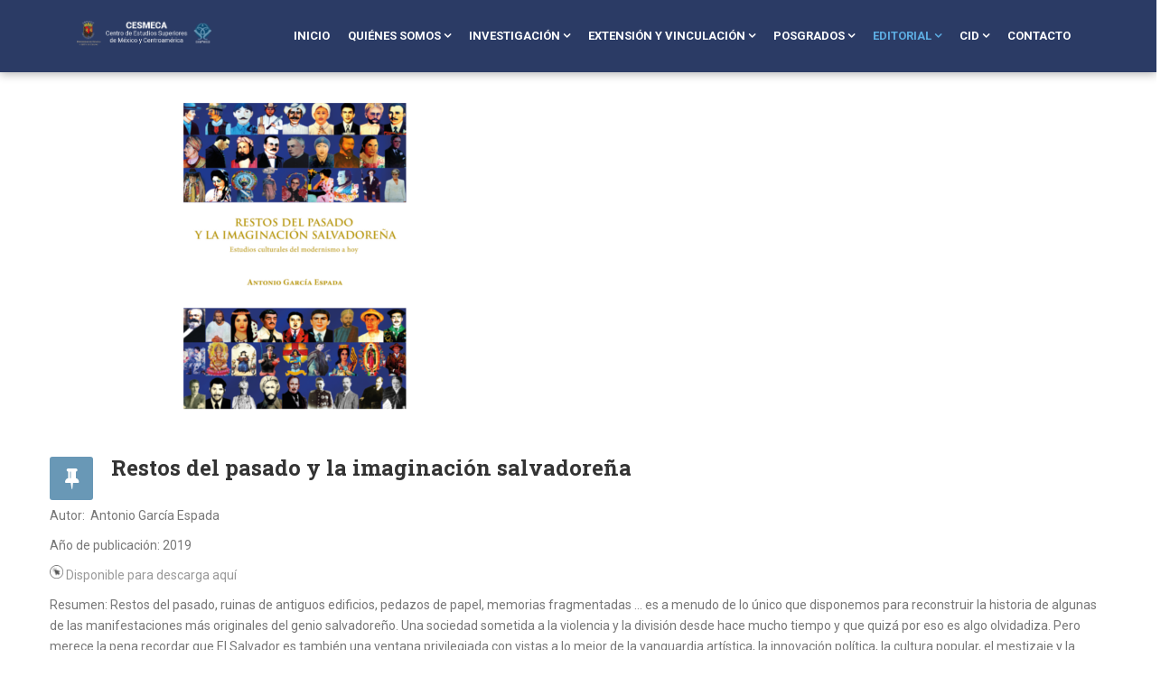

--- FILE ---
content_type: text/html; charset=utf-8
request_url: https://cesmeca.mx/editorial/publicaciones/191-restos-del-pasado-y-la-imaginacion-salvadorena
body_size: 15846
content:
<!DOCTYPE html>
<html xmlns="http://www.w3.org/1999/xhtml" xml:lang="es-es" lang="es-es" dir="ltr">
    <head>
        <meta http-equiv="X-UA-Compatible" content="IE=edge">
            <meta name="viewport" content="width=device-width, initial-scale=1">
                                <!-- head -->
                <base href="https://cesmeca.mx/editorial/publicaciones/191-restos-del-pasado-y-la-imaginacion-salvadorena" />
	<meta http-equiv="content-type" content="text/html; charset=utf-8" />
	<meta name="twitter:card" content="summary" />
	<meta name="twitter:site" content="https://twitter.com/Unicach_Press" />
	<meta name="twitter:creator" content="@Unicach_Press" />
	<meta name="og:title" content="Restos del pasado y la imaginación salvadoreña" />
	<meta name="twitter:title" content="Restos del pasado y la imaginación salvadoreña" />
	<meta name="og:type" content="article" />
	<meta name="og:image" content="https://cesmeca.mx/images/link.png" />
	<meta name="twitter:image" content="https://cesmeca.mx/images/link.png" />
	<meta name="og:url" content="https://cesmeca.mx/editorial/publicaciones/191-restos-del-pasado-y-la-imaginacion-salvadorena" />
	<meta name="og:site_name" content="CESMECA - Centro de Estudios Superiores de México y Centroamérica" />
	<meta name="og:description" content="El Centro de Estudios Superiores de México y Centroamérica es una dependencia de investigación y docencia de la Universidad de Ciencias y Artes de Chiapas, que genera conocimientos sobre los procesos sociales, económicos, políticos, históricos, humanísticos, artísticos y culturales de México y Centroamérica." />
	<meta name="twitter:description" content="El Centro de Estudios Superiores de México y Centroamérica es una dependencia de investigación y docencia de la Universidad de Ciencias y Artes de Chiapas, que genera conocimientos sobre los procesos sociales, económicos, políticos, históricos, humanísticos, artísticos y culturales de México y Centroamérica." />
	<meta name="author" content="Guillermo Moguel" />
	<meta name="description" content="El Centro de Estudios Superiores de México y Centroamérica es una dependencia de investigación y docencia de la Universidad de Ciencias y Artes de Chiapas, que genera conocimientos sobre los procesos sociales, económicos, políticos, históricos, humanísticos, artísticos y culturales de México y Centroamérica." />
	<meta name="generator" content="Joomla! - Open Source Content Management" />
	<title>Restos del pasado y la imaginación salvadoreña</title>
	<link href="/images/cesmecal2.png" rel="shortcut icon" type="image/vnd.microsoft.icon" />
	<link href="/components/com_jcomments/tpl/default/style.css?v=3002" rel="stylesheet" type="text/css" />
	<link href="//fonts.googleapis.com/css?family=Roboto:100,100italic,300,300italic,regular,italic,500,500italic,700,700italic,900,900italic&amp;subset=greek-ext" rel="stylesheet" type="text/css" />
	<link href="//fonts.googleapis.com/css?family=Roboto+Slab:100,300,regular,700&amp;subset=greek-ext" rel="stylesheet" type="text/css" />
	<link href="/templates/learnpro/css/bootstrap.min.css" rel="stylesheet" type="text/css" />
	<link href="/templates/learnpro/css/font-awesome.min.css" rel="stylesheet" type="text/css" />
	<link href="/templates/learnpro/css/pe-icon-7-stroke.css" rel="stylesheet" type="text/css" />
	<link href="/templates/learnpro/css/css-plugin-collections.css" rel="stylesheet" type="text/css" />
	<link href="/templates/learnpro/css/legacy.css" rel="stylesheet" type="text/css" />
	<link href="/templates/learnpro/css/template.css" rel="stylesheet" type="text/css" />
	<link href="/templates/learnpro/css/utility-classes.css" rel="stylesheet" type="text/css" />
	<link href="/templates/learnpro/css/menuzord-skins/menuzord-rounded-boxed.css" rel="stylesheet" type="text/css" />
	<link href="/templates/learnpro/css/style-main.css" rel="stylesheet" type="text/css" />
	<link href="/templates/learnpro/css/materialdesignicons.min.css" rel="stylesheet" type="text/css" />
	<link href="/templates/learnpro/css/presets/preset2.css" rel="stylesheet" type="text/css" class="preset" />
	<link href="/templates/learnpro/css/frontend-edit.css" rel="stylesheet" type="text/css" />
	<style type="text/css">
body{font-family:Roboto, sans-serif; font-weight:normal; }h1{font-family:Roboto Slab, sans-serif; font-weight:700; }h2{font-family:Roboto Slab, sans-serif; font-weight:700; }h3{font-family:Roboto Slab, sans-serif; font-weight:normal; }h4{font-family:Roboto Slab, sans-serif; font-weight:normal; }h5{font-family:Roboto Slab, sans-serif; font-weight:normal; }h6{font-family:Roboto Slab, sans-serif; font-weight:normal; }.sp-megamenu-parent{font-family:Roboto, sans-serif; font-size:13px; font-weight:500; }#offcanvas-toggler >i
 {
    color: #ffffff;
}

#offcanvas-toggler >i:hover {
    color: #71dbff;
}

.offcanvas .offcanvas-menu {
    visibility: visible;
    z-index: 9999;
    right: 0;
    -webkit-transform: translateX(0);
    transform: translateX(0);
}

.offcanvas-menu
 {
    width: 320px;
    height: 100%;
    background-color: rgb(0 48 96 / 50%);
    color: #fff;
    position: fixed;
    top: 0;
    right: 0;
    -webkit-transform: translateX(320px);
    transform: translateX(320px);
    visibility: hidden;
    overflow: inherit;
    -webkit-transition: .5s;
    transition: .5s;
    z-index: 10000;
}

/* ===================================
   MENÚ RESPONSIVE CESMECA - VERSIÓN COMPLETA
   
   Header: Azul #142655 (RGBA: 20, 38, 85, 0.9)
   Sticky y normal con mismo color
   Incluye: Espaciado para títulos de sección
   =================================== */

/* ===================================
   FIX 1: Ocultar logo retina duplicado
   =================================== */
.sp-retina-logo {
    display: none !important;
}

.sp-default-logo {
    display: block !important;
}

#sp-logo .logo a img:not(:first-child) {
    display: none !important;
}

#sp-logo .logo a img[width] {
    display: none !important;
}

#sp-logo .logo a img:nth-child(2) {
    display: none !important;
}

/* ===================================
   FIX 2: Espaciado header-contenido
   =================================== */

body {
    padding-top: 0 !important;
}

#sp-header + section,
#sp-header + #sp-page-builder,
#sp-header + main,
section.sppb-section:first-of-type {
    margin-top: 0 !important;
    padding-top: 0 !important;
}

body.sticky-header-active #sp-page-builder,
body.menu-fixed-out #sp-page-builder,
.sticky_header ~ #sp-page-builder {
    margin-top: 80px !important;
}

/* ===================================
   FIX 3: Layout header con flexbox
   =================================== */

#sp-header .row {
    display: flex !important;
    align-items: center !important;
    flex-wrap: nowrap !important;
    justify-content: space-between !important;
    min-height: 80px !important;
}

#sp-header [class*="col-"] {
    float: none !important;
}

#sp-logo {
    display: flex !important;
    align-items: center !important;
    flex: 0 0 auto !important;
    max-width: 200px !important;
}

#sp-logo .sp-column,
#sp-logo .logo,
#sp-logo .logo a {
    display: flex !important;
    align-items: center !important;
    width: 150px !important;
}

#sp-logo .logo img {
    max-width: 100% !important;
    height: auto !important;
}

#sp-menu {
    display: flex !important;
    align-items: center !important;
    flex: 1 1 auto !important;
    justify-content: flex-end !important;
}

#sp-menu .sp-column {
    display: flex !important;
    align-items: center !important;
    justify-content: flex-end !important;
    width: 100% !important;
}

.menuzord-menu {
    display: flex !important;
    align-items: center !important;
}

.menuzord-menu > li {
    display: flex !important;
    align-items: center !important;
}

/* ===================================
   HEADER: AZUL CORPORATIVO #142655
   =================================== */

/* Header normal: Azul #142655 con opacidad 0.9 */
#sp-header {
    background-color: rgba(20, 38, 85, 0.9) !important;
    background: rgba(20, 38, 85, 0.9) !important;
    transition: all 0.3s ease !important;
}

/* Header sticky: MISMO AZUL #142655 con opacidad 0.9 */
#sp-header.sticky_header,
#sp-header.menu-fixed,
body.sticky-header-active #sp-header,
body.menu-fixed-out #sp-header {
    background-color: rgba(20, 38, 85, 0.9) !important;
    background: rgba(20, 38, 85, 0.9) !important;
    box-shadow: 0 2px 10px rgba(0,0,0,0.3) !important;
    transition: all 0.3s ease !important;
}

/* TEXTO DEL MENÚ PRINCIPAL - SIEMPRE BLANCO */
.menuzord-menu > li > a,
.menuzord-menu > li > a:link,
.menuzord-menu > li > a:visited {
    color: #ffffff !important;
    transition: color 0.3s ease !important;
}

/* Hover en menú principal - CELESTE */
.menuzord-menu > li > a:hover,
.menuzord-menu > li > a:focus {
    color: #5dade2 !important;
}

/* MENÚ ACTIVO - CELESTE */
.menuzord-menu > li.active > a,
.menuzord-menu > li.current > a,
.menuzord-menu > li.current-item > a,
.menuzord-menu > li.current_page_item > a,
.menuzord-menu > li.current-menu-item > a {
    color: #5dade2 !important;
}

/* PREVENIR cambios de color en scroll - mantener blanco */
body.sticky-header-active .menuzord-menu > li > a,
body.menu-fixed-out .menuzord-menu > li > a,
#sp-header.sticky_header .menuzord-menu > li > a,
#sp-header.menu-fixed .menuzord-menu > li > a {
    color: #ffffff !important;
}

/* PREVENIR cambios de color en scroll - mantener celeste en activo */
body.sticky-header-active .menuzord-menu > li.active > a,
body.menu-fixed-out .menuzord-menu > li.active > a,
#sp-header.sticky_header .menuzord-menu > li.active > a,
#sp-header.menu-fixed .menuzord-menu > li.active > a,
body.sticky-header-active .menuzord-menu > li.current > a,
body.menu-fixed-out .menuzord-menu > li.current > a,
#sp-header.sticky_header .menuzord-menu > li.current > a,
#sp-header.menu-fixed .menuzord-menu > li.current > a,
body.sticky-header-active .menuzord-menu > li.current-menu-item > a,
body.menu-fixed-out .menuzord-menu > li.current-menu-item > a,
#sp-header.sticky_header .menuzord-menu > li.current-menu-item > a,
#sp-header.menu-fixed .menuzord-menu > li.current-menu-item > a {
    color: #5dade2 !important;
}

/* PREVENIR cambios de color en scroll - mantener celeste en hover */
body.sticky-header-active .menuzord-menu > li > a:hover,
body.menu-fixed-out .menuzord-menu > li > a:hover,
#sp-header.sticky_header .menuzord-menu > li > a:hover,
#sp-header.menu-fixed .menuzord-menu > li > a:hover {
    color: #5dade2 !important;
}

/* ===================================
   SUBMENÚS - FONDO BLANCO Y TEXTO NEGRO
   =================================== */

/* SUBMENÚS - Fondo blanco */
.menuzord-menu .dropdown,
.menuzord-menu ul.dropdown,
.menuzord-menu .megamenu {
    background-color: #ffffff !important;
    box-shadow: 0 4px 12px rgba(0,0,0,0.15) !important;
    border: 1px solid #e0e0e0 !important;
}

/* TEXTO SUBMENÚS - NEGRO */
.menuzord-menu .dropdown li a,
.menuzord-menu ul.dropdown li a,
.menuzord-menu .megamenu a,
.menuzord-menu .dropdown a,
.menuzord-menu ul.dropdown a {
    color: #000000 !important;
    background-color: transparent !important;
}

/* HOVER SUBMENÚS - CELESTE */
.menuzord-menu .dropdown li a:hover,
.menuzord-menu ul.dropdown li a:hover,
.menuzord-menu .megamenu a:hover,
.menuzord-menu .dropdown a:hover,
.menuzord-menu ul.dropdown a:hover {
    color: #5dade2 !important;
    background-color: rgba(93, 173, 226, 0.1) !important;
}

/* SUBMENÚ ACTIVO - CELESTE */
.menuzord-menu .dropdown li.active > a,
.menuzord-menu .dropdown li.current > a,
.menuzord-menu .dropdown li.current-menu-item > a,
.menuzord-menu ul.dropdown li.active > a,
.menuzord-menu ul.dropdown li.current > a,
.menuzord-menu ul.dropdown li.current-menu-item > a {
    color: #5dade2 !important;
}

/* ===================================
   FOOTER - GRIS CARBÓN (opcional)
   =================================== */

#sp-footer,
footer,
.footer,
#sp-bottom {
    background-color: #353942 !important;
}

/* ===================================
   BREAKPOINT: > 1300px (Desktop grande)
   =================================== */
@media (min-width: 1301px) {
    .menuzord-menu > li > a {
        padding-left: 14px !important;
        padding-right: 14px !important;
        font-size: 14px !important;
    }
    
    #offcanvas-toggler {
        display: none !important;
    }
    
    .sppb-row-container {
        margin-top: 40px !important;
    }
}

/* ===================================
   BREAKPOINT: 1200px - 1300px (Desktop medio)
   =================================== */
@media (max-width: 1300px) and (min-width: 1200px) {
    .menuzord-menu > li > a {
        padding-left: 10px !important;
        padding-right: 10px !important;
        font-size: 13px !important;
    }
    
    #offcanvas-toggler {
        display: none !important;
    }
    
    .sppb-row-container {
        margin-top: 40px !important;
    }
}

/* ===================================
   BREAKPOINT: 1190px - Logo responsive
   =================================== */
@media (max-width: 1199px) and (min-width: 1190px) {
    #sp-logo {
        max-width: 160px !important;
    }
    
    #sp-logo .logo img {
        max-width: 100% !important;
        height: auto !important;
    }
}

/* ===================================
   BREAKPOINT: < 1200px (Hamburguesa)
   =================================== */
@media (max-width: 1199px) {
    #sp-header .row {
        display: flex !important;
        flex-direction: row !important;
        flex-wrap: nowrap !important;
        justify-content: space-between !important;
        min-height: 70px !important;
        padding-left: 15px !important;
        padding-right: 15px !important;
    }
    
    #sp-logo {
        max-width: 180px !important;
        order: 1 !important;
        margin-right: auto !important;
        margin-left: 0 !important;
    }
    
    #sp-menu {
        flex: 0 0 auto !important;
        order: 2 !important;
        margin-left: auto !important;
        margin-right: 0 !important;
    }
    
    #offcanvas-toggler {
        display: inline-flex !important;
        align-items: center !important;
        justify-content: center !important;
        padding: 10px 15px !important;
        margin: 0 !important;
        cursor: pointer !important;
        min-width: 44px !important;
        min-height: 44px !important;
    }
    
    .menuzord-menu {
        display: none !important;
    }
    
    #sp-header {
        min-height: 70px !important;
    }
    
    body.sticky-header-active #sp-page-builder,
    body.menu-fixed-out #sp-page-builder,
    .sticky_header ~ #sp-page-builder {
        margin-top: 70px !important;
    }
}

/* ===================================
   CORRECCIONES MÓVIL Y TABLET
   =================================== */

/* Contenido a ancho completo - sin margen derecho */
@media (max-width: 1199px) {
    body,
    #sp-page-builder,
    .body-wrapper,
    main {
        margin-left: 0 !important;
        margin-right: 0 !important;
        padding-left: 0 !important;
        padding-right: 0 !important;
        max-width: 100% !important;
        overflow-x: hidden !important;
    }
    
    .sppb-section,
    .sppb-container-inner,
    .container,
    .container-fluid {
        margin-left: 0 !important;
        margin-right: 0 !important;
        padding-left: 0 !important;
        padding-right: 0 !important;
        max-width: 100% !important;
        width: 100% !important;
    }
    
    .sppb-row,
    .row {
        margin-left: 0 !important;
        margin-right: 0 !important;
    }
}

/* Prevenir scroll horizontal */
html {
    overflow-x: hidden !important;
    max-width: 100% !important;
}

body {
    overflow-x: hidden !important;
    max-width: 100% !important;
    position: relative !important;
}

/* ===================================
   BREAKPOINT: Tablet (768px - 1199px)
   =================================== */
@media (max-width: 1199px) and (min-width: 768px) {
    #sp-logo {
        max-width: 180px !important;
    }
    
    .sppb-row-container {
        margin-top: 25px !important;
    }
}

/* ===================================
   BREAKPOINT: iPad vertical
   =================================== */
@media (min-width: 768px) and (max-width: 1024px) and (orientation: portrait) {
    #sp-logo {
        max-width: 200px !important;
    }
}

/* ===================================
   BREAKPOINT: iPad horizontal
   =================================== */
@media (min-width: 768px) and (max-width: 1024px) and (orientation: landscape) {
    #sp-logo {
        max-width: 180px !important;
    }
}

/* ===================================
   BREAKPOINT: Móvil vertical (< 768px)
   =================================== */
@media (max-width: 767px) and (orientation: portrait) {
    #sp-header {
        min-height: 60px !important;
        padding-top: 8px !important;
        padding-bottom: 8px !important;
    }
    
    #sp-header .row {
        min-height: 60px !important;
        padding-left: 10px !important;
        padding-right: 10px !important;
    }
    
    #sp-logo {
        max-width: 160px !important;
        margin-right: 20px !important;
    }
    
    #sp-menu {
        margin-left: 20px !important;
    }
    
    #offcanvas-toggler {
        padding: 8px 12px !important;
    }
    
    #offcanvas-toggler i {
        font-size: 22px !important;
        color: #ffffff !important;
    }
    
    body.sticky-header-active #sp-page-builder,
    .sticky_header ~ #sp-page-builder {
        margin-top: 70px !important;
    }
}

/* ===================================
   BREAKPOINT: Móvil horizontal
   =================================== */
@media (max-width: 991px) and (orientation: landscape) {
    #sp-header {
        min-height: 50px !important;
        padding-top: 5px !important;
        padding-bottom: 5px !important;
    }
    
    #sp-header .row {
        min-height: 50px !important;
    }
    
    #sp-logo {
        max-width: 140px !important;
    }
    
    #sp-logo .logo img {
        max-height: 40px !important;
        width: auto !important;
    }
    
    #offcanvas-toggler {
        padding: 6px 10px !important;
    }
    
    #offcanvas-toggler i {
        font-size: 20px !important;
        color: #ffffff !important;
    }
    
    body.sticky-header-active #sp-page-builder,
    .sticky_header ~ #sp-page-builder {
        margin-top: 60px !important;
    }
}

/* ===================================
   BREAKPOINT: Móviles específicos
   =================================== */

/* Móvil pequeño (< 375px) */
@media (max-width: 374px) {
    #sp-logo {
        max-width: 130px !important;
    }
    
    #offcanvas-toggler {
        padding: 6px 10px !important;
    }
}

/* Móvil mediano (375px - 428px) */
@media (min-width: 375px) and (max-width: 428px) {
    #sp-logo {
        max-width: 150px !important;
    }
}

/* Móvil grande (> 428px) */
@media (min-width: 429px) and (max-width: 767px) {
    #sp-logo {
        max-width: 170px !important;
    }
}

/* ===================================
   FIX: Margin-top en títulos - 120px
   =================================== */

.page-header,
h1.page-title,
.sppb-section:first-of-type h1,
.sppb-section:first-of-type h2,
.sppb-addon-title {
    margin-top: 120px !important;
}

#sp-page-builder > .sppb-section:first-child {
    margin-top: 0 !important;
}

/* ===================================
   ESPACIADO PARA TÍTULOS DE SECCIÓN
   Aplica en todas las páginas
   =================================== */

#sp-page-builder .sppb-section-title {
    margin-top: 125px !important;
    margin-bottom: 50px !important;
    position: relative !important;
    z-index: 1 !important;
}

/* ===================================
   Eliminar espacios del slider/contenido
   =================================== */

.sppb-section {
    margin-top: 0 !important;
}

.sppb-section:first-child,
.sppb-section:first-of-type {
    margin-top: 0 !important;
    padding-top: 0 !important;
}

#sp-page-builder {
    margin-top: 0 !important;
    padding-top: 0 !important;
}

#sp-main-body,
.body-wrapper,
.main-wrapper {
    margin-top: 0 !important;
    padding-top: 0 !important;
}

/* ===================================
   Estilos generales
   =================================== */

#sp-header * {
    float: none !important;
}

#sp-header.sticky_header {
    position: fixed !important;
    top: 0 !important;
    left: 0 !important;
    right: 0 !important;
    z-index: 9999 !important;
    width: 100% !important;
}

#sp-header {
    padding-top: 0 !important;
    padding-bottom: 0 !important;
}

.sp-dropdown {
    z-index: 10000 !important;
}

#offcanvas-toggler i {
    font-size: 24px !important;
    color: #ffffff !important;
}

#offcanvas-toggler:hover {
    opacity: 0.8 !important;
    background-color: rgba(255,255,255,0.1) !important;
    border-radius: 4px !important;
}

/* ===================================
   FIX: Slider 100% ancho en móvil
   =================================== */
@media (max-width: 767px) {
    .sppb-row-container,
    .sppb-section,
    .sppb-container-inner {
        width: 100% !important;
        max-width: 100% !important;
        margin-left: 0 !important;
        margin-right: 0 !important;
        padding-left: 0 !important;
        padding-right: 0 !important;
        padding-top: 22px !important;
    }
}

/* ===================================
   FIX: Columnas Bootstrap sin padding
   =================================== */

.col-lg-1, .col-lg-10, .col-lg-11, .col-lg-12, .col-lg-2, .col-lg-3, .col-lg-4, .col-lg-5, .col-lg-6, .col-lg-7, .col-lg-8, .col-lg-9,
.col-md-1, .col-md-10, .col-md-11, .col-md-12, .col-md-2, .col-md-3, .col-md-4, .col-md-5, .col-md-6, .col-md-7, .col-md-8, .col-md-9,
.col-sm-1, .col-sm-10, .col-sm-11, .col-sm-12, .col-sm-2, .col-sm-3, .col-sm-4, .col-sm-5, .col-sm-6, .col-sm-7, .col-sm-8, .col-sm-9,
.col-xs-1, .col-xs-10, .col-xs-11, .col-xs-12, .col-xs-2, .col-xs-3, .col-xs-4, .col-xs-5, .col-xs-6, .col-xs-7, .col-xs-8, .col-xs-9 {
    position: relative !important;
    min-height: 1px !important;
    padding-right: 0px !important;
    padding-left: 0px !important;
}

@media (min-width: 992px) {
    .col-md-12 {
        width: 100% !important;
        padding-right: 0px !important;
        padding-left: 0px !important;
    }
}

@media (min-width: 768px) {
    .col-sm-12 {
        width: 100% !important;
        padding-right: 0px !important;
        padding-left: 0px !important;
    }
}

/* ===================================
   FIX: Ajuste de sección específica en móvil
   =================================== */
@media (max-width: 767px) {
    .sp-page-builder .page-content #section-id-1572556619929 {
        margin-top: 0px !important;
        margin-bottom: 0px !important;
    }
}


/* =====================================================
   CARRUSEL AGENDA — sección #section-id-1761267753700
   ===================================================== */

/* El contenedor sirve de ancla para flechas */
#section-id-1761267753700 .sppb-col-md-8 { position: relative; }

/* ===== TARJETA ===== */
#section-id-1761267753700 .sppb-col-md-8 .sppb-col-sm-4 .sppb-addon-article{
  background:#fff;
  border-radius:10px;
  box-shadow:0 6px 18px rgba(0,0,0,.06);
  overflow:visible !important;
  display:flex !important;
  flex-direction:column !important;
  transition:transform .25s ease, box-shadow .25s ease;
  min-height:420px !important;          /* título + meta + botón */
  padding-bottom:10px !important;
}

/* Imagen (si la hay) */
#section-id-1761267753700 .sppb-col-md-8 img.sppb-img-responsive{
  width:100%; display:block; height:auto; object-fit:cover;
}

/* Título */
#section-id-1761267753700 .sppb-col-md-8 .sppb-addon-article h3{
  font-size:1rem !important;
  line-height:1.25 !important;
  font-weight:600;
  margin:12px 16px 8px !important;
  display:-webkit-box !important;
  -webkit-line-clamp:3 !important;
  -webkit-box-orient:vertical !important;
  overflow:hidden !important;
  min-height:calc(1.25em * 3) !important;
}

/* OCULTAR posible intro (por si SPB la genera) */
#section-id-1761267753700 .sppb-col-md-8 .sppb-article-introtext{ display:none !important; }

/* META en tarjeta gris */
#section-id-1761267753700 .sppb-col-md-8 .sppb-article-meta,
#section-id-1761267753700 .sppb-col-md-8 .sppb-article-meta *{
  display:block !important; visibility:visible !important; opacity:1 !important;
  height:auto !important; max-height:none !important; overflow:visible !important;
  float:none !important; position:static !important; color:#333 !important;
}
#section-id-1761267753700 .sppb-col-md-8 .sppb-article-meta{
  margin:0 16px 10px !important;
  padding:10px 12px !important;
  background:#f6f7f9;                 /* gris ligero */
  border:1px solid #edf0f3; border-radius:8px;
  display:grid !important; gap:6px !important;
  font-size:.9rem !important; line-height:1.25 !important;
}
#section-id-1761267753700 .sppb-col-md-8 .sppb-article-meta .sppb-meta-date{ font-weight:600 !important; }
#section-id-1761267753700 .sppb-col-md-8 .sppb-article-meta .sppb-meta-date::before{ content:"📅 " !important; }

/* Botón Leer más */
#section-id-1761267753700 .sppb-col-md-8 .sppb-readmore{
  margin:auto 16px 12px !important;   /* auto arriba -> queda al fondo */
  align-self:flex-start;
  background:#111 !important; color:#fff !important;
  padding:8px 12px !important; border-radius:8px !important;
  font-size:.9rem !important; text-decoration:none !important;
  box-shadow:0 6px 16px rgba(0,0,0,.08) !important;
  transition:transform .15s, box-shadow .15s, background .15s !important;
}
#section-id-1761267753700 .sppb-col-md-8 .sppb-readmore:hover{
  background:#000 !important; transform:translateY(-1px) !important;
  box-shadow:0 10px 22px rgba(0,0,0,.12) !important;
}

/* Zoom tarjeta central cuando hay 3 por vista */
#section-id-1761267753700 .sppb-col-md-8 .sppb-col-sm-4.is-active .sppb-addon-article{
  transform:scale(1.06);
  box-shadow:0 14px 38px rgba(0,0,0,.14), 0 8px 12px rgba(0,0,0,.06);
}

/* Flechas */
#section-id-1761267753700 .sppb-col-md-8 .carousel-nav{
  position:absolute; top:50%; transform:translateY(-50%);
  width:42px; height:42px; border-radius:50%;
  background:rgba(0,0,0,.5); color:#fff;
  display:flex; align-items:center; justify-content:center;
  cursor:pointer; user-select:none; z-index:9; border:0;
}
#section-id-1761267753700 .sppb-col-md-8 .carousel-prev{ left:6px; }
#section-id-1761267753700 .sppb-col-md-8 .carousel-next{ right:6px; }

/* Dots */
#section-id-1761267753700 .sppb-col-md-8 .carousel-dots{
  display:flex; gap:8px; justify-content:center; margin-top:12px;
}
#section-id-1761267753700 .sppb-col-md-8 .carousel-dot{
  width:8px; height:8px; border-radius:50%; background:#cfd3d7; border:0;
}
#section-id-1761267753700 .sppb-col-md-8 .carousel-dot.active{
  background:#333; transform:scale(1.15);
}

/* Responsive */
@media (max-width:991.98px){
  #section-id-1761267753700 .sppb-col-md-8 .sppb-col-sm-4 .sppb-addon-article{ min-height:400px !important; }
}
@media (max-width:767.98px){
  #section-id-1761267753700 .sppb-col-md-8 .sppb-col-sm-4 .sppb-addon-article{ min-height:380px !important; }
  #section-id-1761267753700 .sppb-col-md-8 .sppb-addon-article h3{ font-size:.95rem !important; line-height:1.2 !important; }
  #section-id-1761267753700 .sppb-col-md-8 .sppb-readmore{ font-size:.85rem !important; }
}

/* Línea vertical decorativa entre Permanentes (col-md-4) y Agenda (col-md-8) */
#section-id-1761267753700 .sppb-row {
  position: relative;            /* ancla para el pseudo-elemento */
  z-index: 0;
}

#section-id-1761267753700 .sppb-row::before {
  content: "";
  position: absolute;
  /* La división exacta entre 4/12 y 8/12 = 33.333% */
  left: 33.333%;
  top: 16px;                     /* separa un poco de los títulos */
  bottom: 16px;
  width: 2px;                    /* grosor de la línea */
  pointer-events: none;
  z-index: 0;

  /* Estilo bonito con degradado y bordes suaves */
  background: linear-gradient(
    to bottom,
    rgba(0,0,0,0) 0%,
    rgba(0,0,0,0.08) 10%,
    rgba(0,0,0,0.14) 50%,
    rgba(0,0,0,0.08) 90%,
    rgba(0,0,0,0) 100%
  );
  border-radius: 2px;
  filter: blur(.0px);
}

/* Opcional: “cap” redondo arriba y abajo para rematar la línea */
#section-id-1761267753700 .sppb-row::after {
  content: "";
  position: absolute;
  left: calc(33.333% - 4px);
  top: 8px;
  width: 8px; height: 8px;
  border-radius: 50%;
  background: rgba(0,0,0,0.12);
  box-shadow:
    0 calc(100% - 16px) 0 0 rgba(0,0,0,0.12); /* replica el punto inferior */
}

/* Si el fondo es claro y prefieres un acento de marca (turquesa, por ejemplo) */
/*
#section-id-1761267753700 .sppb-row::before {
  background: linear-gradient(to bottom, #2ec4b600, #2ec4b6 45%, #2ec4b600);
  opacity: .65;
}
*/

/* Oculta la línea cuando las columnas se apilan (tablet/móvil) */
@media (max-width: 991.98px) {
  #section-id-1761267753700 .sppb-row::before,
  #section-id-1761267753700 .sppb-row::after {
    display: none;
  }
}

#section-id-1761267753700 .sppb-col-md-8 .sppb-readmore {
    margin: auto 16px 12px !important;
    align-self: flex-start;
    background: linear-gradient(135deg, #4169E1 0%, #1E3A8A 100%) !important;
    color: #fff !important;
    padding: 6px 60px !important;
    border-radius: 8px !important;
    font-size: .9rem !important;
    text-decoration: none !important;
    box-shadow: 0 6px 16px rgba(0,0,0,.08) !important;
    transition: transform .15s, box-shadow .15s, background .15s !important;
}

#section-id-1761267753700 .sppb-col-md-8 .sppb-readmore:hover {
    background: linear-gradient(135deg, #5179F1 0%, #2E4A9A 100%) !important;
    transform: translateY(-2px) !important;
    box-shadow: 0 8px 20px rgba(0,0,0,.12) !important;
}

@media (max-width: 768px) {
    #section-id-1761267753700 .sppb-col-md-8 .sppb-readmore {
        padding: 8px 40px !important;
        font-size: .85rem !important;
        margin: auto 12px 10px !important;
    }
}

@media (max-width: 480px) {
    #section-id-1761267753700 .sppb-col-md-8 .sppb-readmore {
        padding: 8px 30px !important;
        font-size: .8rem !important;
        margin: auto 8px 8px !important;
        width: calc(100% - 16px) !important;
        text-align: center !important;
    }
}

/* Ocultar dots de navegación del carrusel */
#section-id-1761267753700 .carousel-dots {
    display: none !important;
}


/* Fijar altura del carrusel de Actividades Permanentes */
#section-id-1761267753700 .sppb-col-md-4 .sppb-carousel-inner,
#section-id-1761267753700 .sppb-col-md-4 .sppb-carousel-item {
    min-height: 450px !important;
    height: 450px !important;
}

#section-id-1761267753700 .sppb-col-md-4 .sppb-carousel-item img {
    width: 100% !important;
    height: 100% !important;
    object-fit: cover !important;
}

/* Asegurar que ambas columnas tengan la misma altura */
#section-id-1761267753700 .sppb-row {
    display: flex !important;
    align-items: stretch !important;
}

#section-id-1761267753700 .sppb-col-md-4,
#section-id-1761267753700 .sppb-col-md-8 {
    display: flex !important;
    flex-direction: column !important;
}

/* Responsive */
@media (max-width: 768px) {
    #section-id-1761267753700 .sppb-col-md-4 .sppb-carousel-inner,
    #section-id-1761267753700 .sppb-col-md-4 .sppb-carousel-item {
        min-height: 350px !important;
        height: 350px !important;
    }
}

@media (max-width: 480px) {
    #section-id-1761267753700 .sppb-col-md-4 .sppb-carousel-inner,
    #section-id-1761267753700 .sppb-col-md-4 .sppb-carousel-item {
        min-height: 300px !important;
        height: 300px !important;
    }
}

/* Ocultar flechas de navegación del carrusel */
#section-id-1761267753700 .sppb-carousel-arrow,
#section-id-1761267753700 .sppb-carousel-control {
    display: none !important;
}


#sppb-addon-1761329719744 .posgrado-btn .icon-circle img {
  width: 45px;
  height: 45px;
  object-fit: contain;
  margin-left: -13px;
}


/* =========================================================
   SECCIÓN PUBLICACIONES - TÍTULO MEJORADO
   ========================================================= */

/* ===== ANIMACIÓN PULSANTE PARA EL ÍCONO ===== */
@keyframes pulse-icon {
    0%, 100% {
        transform: scale(1);
    }
    50% {
        transform: scale(1.1);
    }
}

/* ===== TÍTULO "PUBLICACIONES" - USANDO CLASES GENÉRICAS ===== */
.vs_heading h3.line-bottom-theme-colored-2 {
    color: rgba(20, 38, 85, 0.9) !important;
    font-size: 1.8em !important;
    font-weight: 700 !important;
    margin-top: 0 !important;
    margin-bottom: 30px !important;
    padding-bottom: 15px !important;
    position: relative !important;
    display: inline-block !important;
    text-transform: uppercase !important;
    letter-spacing: 1px !important;
    line-height: 1.2 !important;
    transition: color 0.3s ease !important;
}

/* Línea decorativa larga en turquesa */
.vs_heading h3.line-bottom-theme-colored-2::after {
    content: '' !important;
    position: absolute !important;
    bottom: 0 !important;
    left: 0 !important;
    width: 150px !important;
    height: 4px !important;
    background: linear-gradient(90deg, #17a2b8 0%, #4fc3dc 70%, rgba(23, 162, 184, 0.2) 100%) !important;
    border-radius: 2px !important;
    transition: all 0.4s ease !important;
}

/* Ícono con animación pulsante */
.vs_heading h3.line-bottom-theme-colored-2 i {
    color: #17a2b8 !important;
    font-size: 0.95em !important;
    margin-right: 12px !important;
    display: inline-block !important;
    transition: all 0.4s cubic-bezier(0.68, -0.55, 0.265, 1.55) !important;
    animation: pulse-icon 2s ease-in-out infinite !important;
}

/* Hover en el título */
.vs_heading h3.line-bottom-theme-colored-2:hover {
    color: #17a2b8 !important;
}

/* Hover en la línea - se alarga */
.vs_heading h3.line-bottom-theme-colored-2:hover::after {
    width: 200px !important;
    background: linear-gradient(90deg, #17a2b8 0%, #0d7a8a 60%, #17a2b8 100%) !important;
    box-shadow: 0 2px 8px rgba(23, 162, 184, 0.4) !important;
}

/* Hover en el ícono - rotación 360° */
.vs_heading h3.line-bottom-theme-colored-2:hover i {
    transform: scale(1.2) rotate(360deg) !important;
    color: #0d7a8a !important;
    animation: none !important;
}

/* ===== RESPONSIVE ===== */

@media (max-width: 991px) {
    .vs_heading h3.line-bottom-theme-colored-2 {
        font-size: 1.6em !important;
        margin-bottom: 25px !important;
    }
    
    .vs_heading h3.line-bottom-theme-colored-2::after {
        width: 130px !important;
    }
    
    .vs_heading h3.line-bottom-theme-colored-2:hover::after {
        width: 170px !important;
    }
}

@media (max-width: 768px) {
    .vs_heading h3.line-bottom-theme-colored-2 {
        font-size: 1.4em !important;
        margin-bottom: 20px !important;
        padding-bottom: 10px !important;
    }
    
    .vs_heading h3.line-bottom-theme-colored-2::after {
        width: 100px !important;
        height: 3px !important;
    }
    
    .vs_heading h3.line-bottom-theme-colored-2:hover::after {
        width: 140px !important;
    }
}

@media (max-width: 480px) {
    .vs_heading h3.line-bottom-theme-colored-2 {
        font-size: 1.2em !important;
        letter-spacing: 0.5px !important;
    }
    
    .vs_heading h3.line-bottom-theme-colored-2::after {
        width: 80px !important;
    }
    
    .vs_heading h3.line-bottom-theme-colored-2:hover::after {
        width: 110px !important;
    }
}

.blog {
    margin-top: 100px !important;
}

.item.item-page {
    margin-top: 100px;
}#sp-header{ background-color:#253039;color:#ffffff;padding:20px 100px 0 100px; }#sp-footer{ background-color:#253039;color:#777777; }
	</style>
	<script src="/media/jui/js/jquery.min.js?5aef0b1049535a1236b87b7089c39a5f" type="text/javascript"></script>
	<script src="/media/jui/js/jquery-noconflict.js?5aef0b1049535a1236b87b7089c39a5f" type="text/javascript"></script>
	<script src="/media/jui/js/jquery-migrate.min.js?5aef0b1049535a1236b87b7089c39a5f" type="text/javascript"></script>
	<script src="/media/system/js/caption.js?5aef0b1049535a1236b87b7089c39a5f" type="text/javascript"></script>
	<script src="/templates/learnpro/js/bootstrap.min.js" type="text/javascript"></script>
	<script src="/templates/learnpro/js/jquery.sticky.js" type="text/javascript"></script>
	<script src="/templates/learnpro/js/jquery-plugin-collection.js" type="text/javascript"></script>
	<script src="/templates/learnpro/js/main.js" type="text/javascript"></script>
	<script src="/templates/learnpro/js/frontend-edit.js" type="text/javascript"></script>
	<script type="text/javascript">
jQuery(function($){ initTooltips(); $("body").on("subform-row-add", initTooltips); function initTooltips (event, container) { container = container || document;$(container).find(".hasTooltip").tooltip({"html": true,"container": "body"});} });jQuery(window).on('load',  function() {
				new JCaption('img.caption');
			});
var sp_preloader = '0';

var sp_gotop = '1';

var sp_offanimation = 'default';

	</script>
	<meta property="og:url" content="https://cesmeca.mx/editorial/publicaciones/191-restos-del-pasado-y-la-imaginacion-salvadorena" />
	<meta property="og:type" content="article" />
	<meta property="og:title" content="Restos del pasado y la imaginación salvadoreña" />
	<meta property="og:description" content="Autor: Antonio García Espada Año de publicación: 2019 Disponible para descarga aquí Resumen: Restos del pasado, ruinas de antiguos edificios, pedazos de pa..." />
	<meta property="og:image" content="https://cesmeca.mx/images/2019/12/11/Portada Restos del pasado.png" />
	<meta property="og:image:width" content="600" />
	<meta property="og:image:height" content="315" />

                                


<script>
  (function(i,s,o,g,r,a,m){i['GoogleAnalyticsObject']=r;i[r]=i[r]||function(){
  (i[r].q=i[r].q||[]).push(arguments)},i[r].l=1*new Date();a=s.createElement(o),
  m=s.getElementsByTagName(o)[0];a.async=1;a.src=g;m.parentNode.insertBefore(a,m)
  })(window,document,'script','//www.google-analytics.com/analytics.js','ga');

  ga('create', 'UA-152947575-1', 'auto');
  ga('send', 'pageview');

</script>
<!-- //End Universal Google Analytics Plugin by PB Web Development -->


</head>
                <body class="site com-content view-article no-layout no-task itemid-645 es-es ltr  sticky-header layout-fluid off-canvas-menu-init">

                    <div class="body-wrapper">
                        <div class="body-innerwrapper">
                            <header id="sp-header" class="sticky_header header header-floating mega-full"><div class="row"><div id="sp-logo" class="col-sm-1 col-md-1"><div class="sp-column "><div class="logo"><a href="/"><img class="sp-default-logo" src="/images/2020/08/06/logo-nuevo.png" alt="CESMECA - Centro de Estudios Superiores de México y Centroamérica"><img class="sp-retina-logo" src="/images/2020/08/06/logo-nuevo.png" alt="CESMECA - Centro de Estudios Superiores de México y Centroamérica" width="651" height="156"></a></div></div></div><div id="sp-menu" class="col-xs-4 col-sm-11 col-md-11"><div class="sp-column text-right">			<div id="menuzord" class='menuzord default menuzord-responsive'>
				<a id="offcanvas-toggler" class="visible-sm visible-xs" href="#"><i class="fa fa-bars"></i></a>
				<ul class="sp-megamenu-parent menu-slide-down hidden-sm hidden-xs menuzord-menu menuzord-indented scrollable"><li class="sp-menu-item"><a  href="/"  title="Centro de Estudios Superiores de México y Centroamérica" >Inicio</a></li><li class="sp-menu-item sp-has-child"><a  href="#"  >Quiénes somos</a><div class="sp-dropdown sp-dropdown-main sp-menu-right" style="width: 240px;"><div class="sp-dropdown-inner"><ul class="sp-dropdown-items"><li class="sp-menu-item"><a  href="/quienes-somos/informacion-general"  >Información general</a></li><li class="sp-menu-item"><a  href="/quienes-somos/consejo-academico"  >Consejo académico</a></li><li class="sp-menu-item"><a  href="/quienes-somos/directorio"  >Directorio</a></li><li class="sp-menu-item"><a  href="/quienes-somos/normativa-interna"  >Normativa interna</a></li></ul></div></div></li><li class="sp-menu-item sp-has-child"><a  href="#"  >Investigación</a><div class="sp-dropdown sp-dropdown-main sp-menu-right" style="width: 240px;"><div class="sp-dropdown-inner"><ul class="sp-dropdown-items"><li class="sp-menu-item"><a  href="/investigacion/cuerpos-academicos"  >Cuerpos académicos</a></li><li class="sp-menu-item"><a  href="/investigacion/lineas-de-investigacion"  >Líneas de investigación</a></li><li class="sp-menu-item"><a  href="/investigacion/proyectos"  >Proyectos de investigación</a></li><li class="sp-menu-item"><a  href="/investigacion/directorio-de-investigadoras-e-investigadores"  >Directorio de investigadoras e investigadores</a></li></ul></div></div></li><li class="sp-menu-item sp-has-child"><a  href="#"  >Extensión y Vinculación</a><div class="sp-dropdown sp-dropdown-main sp-menu-right" style="width: 240px;"><div class="sp-dropdown-inner"><ul class="sp-dropdown-items"><li class="sp-menu-item"><a  href="/vinculacion/laboratorio-audiovisual-de-investigacion-social-y-experimentacion-laud"  >Laboratorio Audiovisual de Investigación Social y Experimentación (LAUD)</a></li><li class="sp-menu-item"><a  href="/vinculacion/laboratorio-de-cartografia-y-elaboracion-de-mapas-lacem"  >Laboratorio de Cartografía y Elaboración de Mapas (LACEM)</a></li><li class="sp-menu-item"><a  href="/vinculacion/seminario-permanente-de-historia-de-chiapas-y-centroamerica"  >Seminario Permanente de Historia de Chiapas y Centroamérica</a></li><li class="sp-menu-item"><a  href="/vinculacion/laboratorio-creacion-e-indicencia-feminista"  >Laboratoria Creación e Incidencia Feminista</a></li><li class="sp-menu-item"><a  href="/vinculacion/seminario-permanente-de-investigacion-feminista-sembrar-reveldia"  >Seminario Permanente de Investigación Feminista Sembrar Reveldía</a></li><li class="sp-menu-item"><a  href="/vinculacion/seminario-interinstitucional-de-eac-para-el-desarrollo-comunitario"  >Seminario interinstitucional de EAC para el desarrollo comunitario</a></li><li class="sp-menu-item"><a  href="https://observatoriodelasdemocracias.com.mx" rel="noopener noreferrer" target="_blank" >Observatorio de las Democracias: Sur de México y Centroamérica (ODEMCA)</a></li><li class="sp-menu-item"><a  href="/vinculacion/observatorio-feministas-de-chiapas"  >Observatorio Feministas de Chiapas</a></li><li class="sp-menu-item"><a  href="/vinculacion/catedra-de-pensamiento-social-jose-marti"  >Cátedra de Pensamiento Social “José Martí”</a></li><li class="sp-menu-item"><a  href="/vinculacion/catedra-de-genero-y-feminismos-mercedes-olivera"  >Cátedra de Estudios de Género y Feminismos &quot;Mercedes Olivera&quot;</a></li><li class="sp-menu-item"><a  href="/vinculacion/convenios"  >Convenios CESMECA</a></li></ul></div></div></li><li class="sp-menu-item sp-has-child"><a  href="#"  >Posgrados</a><div class="sp-dropdown sp-dropdown-main sp-menu-right" style="width: 240px;"><div class="sp-dropdown-inner"><ul class="sp-dropdown-items"><li class="sp-menu-item"><a  href="/posgrado/maestria-en-ciencias-sociales-y-humanisticas"  >Maestría en Ciencias Sociales y Humanísticas</a></li><li class="sp-menu-item"><a  href="/posgrado/maestria-en-estudios-e-intervencion-feministas"  >Maestría en Estudios e Intervención Feministas</a></li><li class="sp-menu-item"><a  href="/posgrado/doctorado-en-ciencias-sociales-y-humanisticas"  >Doctorado en Ciencias Sociales y Humanísticas</a></li><li class="sp-menu-item"><a  href="/posgrado/doctorado-en-estudios-e-intervencion-feministas"  >Doctorado en Estudios e Intervención Feministas </a></li></ul></div></div></li><li class="sp-menu-item sp-has-child active"><a  href="#"  >Editorial</a><div class="sp-dropdown sp-dropdown-main sp-menu-right" style="width: 240px;"><div class="sp-dropdown-inner"><ul class="sp-dropdown-items"><li class="sp-menu-item current-item active"><a  href="/editorial/publicaciones"  >Publicaciones</a></li><li class="sp-menu-item"><a  href="http://liminar.cesmeca.mx/" rel="noopener noreferrer" target="_blank" >LiminaR. Estudios Sociales y Humanísticos</a></li></ul></div></div></li><li class="sp-menu-item sp-has-child"><a  href="#"  >CID</a><div class="sp-dropdown sp-dropdown-main sp-menu-right" style="width: 240px;"><div class="sp-dropdown-inner"><ul class="sp-dropdown-items"><li class="sp-menu-item"><a  href="/cid/informacion-general"  >Información general</a></li><li class="sp-menu-item"><a  href="/cid/normativa-interna"  >Normativa interna</a></li><li class="sp-menu-item"><a  href="http://siia.unicach.mx/opac/opac.php" rel="noopener noreferrer" target="_blank" >Catálogo en linea</a></li><li class="sp-menu-item"><a  href="https://cuidvirtual.unicach.mx/user/login" rel="noopener noreferrer" target="_blank" >Biblioteca virtual</a></li></ul></div></div></li><li class="sp-menu-item"><a  href="/contact-us"  >Contacto</a></li></ul>			</div>
		</div></div></div></header><section id="sp-page-title"><div class="row"><div id="sp-title" class="col-sm-12 col-md-12"><div class="sp-column "></div></div></div></section><section id="sp-main-body"><div class="container"><div class="row"><div id="sp-component" class="col-sm-12 col-md-12"><div class="sp-column "><div id="system-message-container">
	</div>
<article class="item item-page" itemscope itemtype="http://schema.org/Article">
	<meta itemprop="inLanguage" content="es-ES" />
	
	
		<div class="entry-image full-image"> <img
			 src="/images/2019/12/11/Portada Restos del pasado.png" alt="" itemprop="image"/> </div>

	<div class="entry-header has-post-format">
		<span class="post-format"><i class="fa fa-thumb-tack"></i></span>
		
					<h2 itemprop="name">
									Restos del pasado y la imaginación salvadoreña							</h2>
												</div>

				
		
				
	
			<div itemprop="articleBody">
		<p>Autor:&nbsp; Antonio García Espada</p>
<p>Año de publicación: 2019</p>
<p><a href="https://repositorio.cesmeca.mx/handle/11595/988" target="_blank" rel="noopener"><img style="float: left;" src="/images/link.png" alt="link" width="15" height="15" />&nbsp;Disponible para descarga aquí</a></p>
<div>Resumen: Restos del pasado, ruinas de antiguos edificios, pedazos de papel, memorias fragmentadas ... es a menudo de lo único que disponemos para reconstruir la historia de algunas de las manifestaciones más originales del genio salvadoreño. Una sociedad sometida a la violencia y la división desde hace mucho tiempo y que quizá por eso es algo olvidadiza. Pero merece la pena recordar que El Salvador es también una ventana privilegiada con vistas a lo mejor de la vanguardia artística, la innovación política, la cultura popular, el mestizaje y la creatividad vernácula.&nbsp;</div>	</div>

	
	
	<ul class="pager pagenav">
	<li class="previous">
		<a class="hasTooltip" title="Pillis y macehuales. Las formaciones sociales y los modos de producción de Tecali del siglo XII al XVI" aria-label="Artículo anterior: Pillis y macehuales. Las formaciones sociales y los modos de producción de Tecali del siglo XII al XVI" href="/editorial/publicaciones/199-pillis-y-macehuales-las-formaciones-sociales-y-los-modos-de-produccion-de-tecali-del-siglo-xii-al-xvi" rel="prev">
			<span class="icon-chevron-left" aria-hidden="true"></span> <span aria-hidden="true">Anterior</span>		</a>
	</li>
	<li class="next">
		<a class="hasTooltip" title="Política y democracia en Centroamérica y México. Ensayos reunidos" aria-label="Artículo siguiente: Política y democracia en Centroamérica y México. Ensayos reunidos" href="/editorial/publicaciones/190-politica-y-democracia-en-centroamerica-y-mexico-ensayos-reunidos" rel="next">
			<span aria-hidden="true">Siguiente</span> <span class="icon-chevron-right" aria-hidden="true"></span>		</a>
	</li>
</ul>
				
	
	
			<div class="article-footer-wrap">
			<div class="article-footer-top">
									<div class="helix-social-share">
		<div class="helix-social-share-icon">
			<ul>
				
				<li>
					<div class="facebook" data-toggle="tooltip" data-placement="top" title="Share On Facebook">

						<a class="facebook" onClick="window.open('http://www.facebook.com/sharer.php?u=https://cesmeca.mx/editorial/publicaciones/191-restos-del-pasado-y-la-imaginacion-salvadorena','Facebook','width=600,height=300,left='+(screen.availWidth/2-300)+',top='+(screen.availHeight/2-150)+''); return false;" href="http://www.facebook.com/sharer.php?u=https://cesmeca.mx/editorial/publicaciones/191-restos-del-pasado-y-la-imaginacion-salvadorena">

							<i class="fa fa-facebook"></i>
						</a>

					</div>
				</li>
				<li>
					<div class="twitter"  data-toggle="tooltip" data-placement="top" title="Share On Twitter">
						
						<a class="twitter" onClick="window.open('http://twitter.com/share?url=https://cesmeca.mx/editorial/publicaciones/191-restos-del-pasado-y-la-imaginacion-salvadorena&amp;text=Restos%20del%20pasado%20y%20la%20imaginación%20salvadoreña','Twitter share','width=600,height=300,left='+(screen.availWidth/2-300)+',top='+(screen.availHeight/2-150)+''); return false;" href="http://twitter.com/share?url=https://cesmeca.mx/editorial/publicaciones/191-restos-del-pasado-y-la-imaginacion-salvadorena&amp;text=Restos%20del%20pasado%20y%20la%20imaginación%20salvadoreña">
							<i class="fa fa-twitter"></i>
						</a>

					</div>
				</li>
				<li>
					<div class="google-plus">
						<a class="gplus" data-toggle="tooltip" data-placement="top" title="Share On Google Plus" onClick="window.open('https://plus.google.com/share?url=https://cesmeca.mx/editorial/publicaciones/191-restos-del-pasado-y-la-imaginacion-salvadorena','Google plus','width=585,height=666,left='+(screen.availWidth/2-292)+',top='+(screen.availHeight/2-333)+''); return false;" href="https://plus.google.com/share?url=https://cesmeca.mx/editorial/publicaciones/191-restos-del-pasado-y-la-imaginacion-salvadorena" >
						<i class="fa fa-google-plus"></i></a>
					</div>
				</li>
				
				<li>
					<div class="linkedin">
						<a class="linkedin" data-toggle="tooltip" data-placement="top" title="Share On Linkedin" onClick="window.open('http://www.linkedin.com/shareArticle?mini=true&url=https://cesmeca.mx/editorial/publicaciones/191-restos-del-pasado-y-la-imaginacion-salvadorena','Linkedin','width=585,height=666,left='+(screen.availWidth/2-292)+',top='+(screen.availHeight/2-333)+''); return false;" href="http://www.linkedin.com/shareArticle?mini=true&url=https://cesmeca.mx/editorial/publicaciones/191-restos-del-pasado-y-la-imaginacion-salvadorena" >
							
						<i class="fa fa-linkedin-square"></i></a>
					</div>
				</li>
			</ul>
		</div>		
	</div> <!-- /.helix-social-share -->














			</div>
					</div>
	
</article>
</div></div></div></div></section><footer id="sp-footer"><div class="container"><div class="row"><div id="sp-footer1" class="col-sm-12 col-md-12"><div class="sp-column "><div class="sp-module "><div class="sp-module-content">

<div class="custom"  >
	<p class="text-center"><img class="mt-5 mb-20 " style="display: block; margin-left: auto; margin-right: auto;" src="/images/Logo_letras_blancas.png" alt="Logo letras blancas" width="333" height="125" /></p>
<address>&nbsp;</address></div>
</div></div></div></div></div></div></footer>                        </div> <!-- /.body-innerwrapper -->
                    </div> <!-- /.body-innerwrapper -->

                    <!-- Off Canvas Menu -->
                    <div class="offcanvas-menu">
                        <a href="#" class="close-offcanvas"><i class="fa fa-remove"></i></a>
                        <div class="offcanvas-inner">
                                                          <div class="sp-module "><div class="sp-module-content"><ul class="nav menu">
<li class="item-437"><a href="/" title="Centro de Estudios Superiores de México y Centroamérica" > Inicio</a></li><li class="item-629  deeper parent"><a href="#" > Quiénes somos</a><span class="offcanvas-menu-toggler collapsed" data-toggle="collapse" data-target="#collapse-menu-629"><i class="open-icon fa fa-angle-down"></i><i class="close-icon fa fa-angle-up"></i></span><ul class="collapse" id="collapse-menu-629"><li class="item-729"><a href="/quienes-somos/informacion-general" > Información general</a></li><li class="item-730"><a href="/quienes-somos/consejo-academico" > Consejo académico</a></li><li class="item-731"><a href="/quienes-somos/directorio" > Directorio</a></li><li class="item-732"><a href="/quienes-somos/normativa-interna" > Normativa interna</a></li></ul></li><li class="item-630  deeper parent"><a href="#" > Investigación</a><span class="offcanvas-menu-toggler collapsed" data-toggle="collapse" data-target="#collapse-menu-630"><i class="open-icon fa fa-angle-down"></i><i class="close-icon fa fa-angle-up"></i></span><ul class="collapse" id="collapse-menu-630"><li class="item-634"><a href="/investigacion/cuerpos-academicos" > Cuerpos académicos</a></li><li class="item-635"><a href="/investigacion/lineas-de-investigacion" > Líneas de investigación</a></li><li class="item-636"><a href="/investigacion/proyectos" > Proyectos de investigación</a></li><li class="item-637"><a href="/investigacion/directorio-de-investigadoras-e-investigadores" > Directorio de investigadoras e investigadores</a></li></ul></li><li class="item-656  deeper parent"><a href="#" > Extensión y Vinculación</a><span class="offcanvas-menu-toggler collapsed" data-toggle="collapse" data-target="#collapse-menu-656"><i class="open-icon fa fa-angle-down"></i><i class="close-icon fa fa-angle-up"></i></span><ul class="collapse" id="collapse-menu-656"><li class="item-659"><a href="/vinculacion/laboratorio-audiovisual-de-investigacion-social-y-experimentacion-laud" > Laboratorio Audiovisual de Investigación Social y Experimentación (LAUD)</a></li><li class="item-660"><a href="/vinculacion/laboratorio-de-cartografia-y-elaboracion-de-mapas-lacem" > Laboratorio de Cartografía y Elaboración de Mapas (LACEM)</a></li><li class="item-655"><a href="/vinculacion/seminario-permanente-de-historia-de-chiapas-y-centroamerica" > Seminario Permanente de Historia de Chiapas y Centroamérica</a></li><li class="item-771"><a href="/vinculacion/laboratorio-creacion-e-indicencia-feminista" > Laboratoria Creación e Incidencia Feminista</a></li><li class="item-769"><a href="/vinculacion/seminario-permanente-de-investigacion-feminista-sembrar-reveldia" > Seminario Permanente de Investigación Feminista Sembrar Reveldía</a></li><li class="item-773"><a href="/vinculacion/seminario-interinstitucional-de-eac-para-el-desarrollo-comunitario" > Seminario interinstitucional de EAC para el desarrollo comunitario</a></li><li class="item-653"><a href="https://observatoriodelasdemocracias.com.mx" target="_blank" > Observatorio de las Democracias: Sur de México y Centroamérica (ODEMCA)</a></li><li class="item-770"><a href="/vinculacion/observatorio-feministas-de-chiapas" > Observatorio Feministas de Chiapas</a></li><li class="item-657"><a href="/vinculacion/catedra-de-pensamiento-social-jose-marti" > Cátedra de Pensamiento Social “José Martí”</a></li><li class="item-658"><a href="/vinculacion/catedra-de-genero-y-feminismos-mercedes-olivera" > Cátedra de Estudios de Género y Feminismos &quot;Mercedes Olivera&quot;</a></li><li class="item-661"><a href="/vinculacion/convenios" > Convenios CESMECA</a></li></ul></li><li class="item-631  deeper parent"><a href="#" > Posgrados</a><span class="offcanvas-menu-toggler collapsed" data-toggle="collapse" data-target="#collapse-menu-631"><i class="open-icon fa fa-angle-down"></i><i class="close-icon fa fa-angle-up"></i></span><ul class="collapse" id="collapse-menu-631"><li class="item-638"><a href="/posgrado/maestria-en-ciencias-sociales-y-humanisticas" > Maestría en Ciencias Sociales y Humanísticas</a></li><li class="item-639"><a href="/posgrado/maestria-en-estudios-e-intervencion-feministas" > Maestría en Estudios e Intervención Feministas</a></li><li class="item-640"><a href="/posgrado/doctorado-en-ciencias-sociales-y-humanisticas" > Doctorado en Ciencias Sociales y Humanísticas</a></li><li class="item-641"><a href="/posgrado/doctorado-en-estudios-e-intervencion-feministas" > Doctorado en Estudios e Intervención Feministas </a></li></ul></li><li class="item-632  active deeper parent"><a href="#" > Editorial</a><span class="offcanvas-menu-toggler collapsed" data-toggle="collapse" data-target="#collapse-menu-632"><i class="open-icon fa fa-angle-down"></i><i class="close-icon fa fa-angle-up"></i></span><ul class="collapse" id="collapse-menu-632"><li class="item-645  current active"><a href="/editorial/publicaciones" > Publicaciones</a></li><li class="item-647"><a href="http://liminar.cesmeca.mx/" target="_blank" > LiminaR. Estudios Sociales y Humanísticos</a></li></ul></li><li class="item-724  deeper parent"><a href="#" > CID</a><span class="offcanvas-menu-toggler collapsed" data-toggle="collapse" data-target="#collapse-menu-724"><i class="open-icon fa fa-angle-down"></i><i class="close-icon fa fa-angle-up"></i></span><ul class="collapse" id="collapse-menu-724"><li class="item-727"><a href="/cid/informacion-general" > Información general</a></li><li class="item-728"><a href="/cid/normativa-interna" > Normativa interna</a></li><li class="item-725"><a href="http://siia.unicach.mx/opac/opac.php" target="_blank" > Catálogo en linea</a></li><li class="item-726"><a href="https://cuidvirtual.unicach.mx/user/login" target="_blank" > Biblioteca virtual</a></li></ul></li><li class="item-571"><a href="/contact-us" > Contacto</a></li></ul>
</div></div>
                                                    </div> <!-- /.offcanvas-inner -->
                    </div> <!-- /.offcanvas-menu -->

                    <script>
(function initAgendaCarousel(){
  // Espera si el DOM aún no está listo
  if (!document.querySelector('#section-id-1761267753700 .sppb-col-md-8')) {
    return document.readyState === 'loading'
      ? document.addEventListener('DOMContentLoaded', initAgendaCarousel, {once:true})
      : setTimeout(initAgendaCarousel, 50);
  }

  const root = document.querySelector('#section-id-1761267753700 .sppb-col-md-8');
  const row  = root.querySelector('.sppb-addon-articles .sppb-row');
  if(!row || row.__agendaInit) return;
  row.__agendaInit = true;

  // Viewport
  const viewport = document.createElement('div');
  viewport.className = 'agenda-viewport';
  row.parentNode.insertBefore(viewport, row);
  viewport.appendChild(row);
  Object.assign(viewport.style, {overflow:'hidden', width:'100%', position:'relative'});

  // Slides originales
  const originalSlides = Array.from(row.children).filter(el => el.classList.contains('sppb-col-sm-4'));
  let slides = originalSlides.slice();
  const originalCount = originalSlides.length;

  // Responsive
  const perView = () => (window.innerWidth >= 992 ? 3 : (window.innerWidth >= 768 ? 2 : 1));

  // Si no hay suficientes para mover (p.e. 3 y se ven 3), clonar para loop
  function ensureLooping(){
    const needLoop = originalCount <= perView();
    if (!needLoop) return;

    // Clona una o dos tandas para poder deslizar
    originalSlides.forEach(s => row.appendChild(s.cloneNode(true)));
    if (row.children.length < originalCount + perView() + 1) {
      originalSlides.forEach(s => row.appendChild(s.cloneNode(true)));
    }
    slides = Array.from(row.children).filter(el => el.classList.contains('sppb-col-sm-4'));
  }

  // Estilos base
  function styleTrack(){
    row.style.display   = 'flex';
    row.style.flexWrap  = 'nowrap';
    row.style.alignItems= 'stretch';
    row.style.transition= 'transform 450ms ease';
    row.style.willChange= 'transform';
    row.style.marginLeft = '-15px';
    row.style.marginRight= '-15px';
  }
  function styleSlides(){
    const basis = (100 / perView()) + '%';
    slides.forEach(s => {
      s.style.flex = '0 0 ' + basis;
      s.style.boxSizing = 'border-box';
      s.style.padding = '0 15px';
      s.classList.remove('is-active');
    });
  }

  ensureLooping();
  styleTrack();
  styleSlides();

  // Controles
  function btn(cls, label, char){
    const b = document.createElement('button');
    b.className = cls; b.type='button';
    b.setAttribute('aria-label', label); b.textContent = char;
    return b;
  }
  const prev = btn('carousel-nav carousel-prev', 'Anterior', '‹');
  const next = btn('carousel-nav carousel-next', 'Siguiente', '›');
  root.appendChild(prev); root.appendChild(next);

  // Dots (solo por originales)
  const dots = document.createElement('div'); dots.className = 'carousel-dots';
  for(let i=0;i<originalCount;i++){ const d=document.createElement('button'); d.className='carousel-dot'; dots.appendChild(d); }
  root.appendChild(dots);

  // Estado
  let start = 0, timer = null, hover = false;
  const maxStart = () => Math.max(0, slides.length - perView());

  // Índice activo mapeado al original (para dots y zoom)
  function activeOriginalIndex(){
    const pv = perView();
    const offset = pv >= 3 ? 1 : 0;   // centrado cuando se ven 3
    const virtual = start + offset;
    return ((virtual % originalCount) + originalCount) % originalCount;
  }

  function goTo(idx, instant){
    // Loop virtual
    if (idx > maxStart()) idx = 0;
    if (idx < 0) idx = maxStart();

    start = idx;
    const pct = -(idx * (100 / perView()));
    if(instant) row.style.transition = 'none';
    row.style.transform = `translateX(${pct}%)`;
    if(instant){
      requestAnimationFrame(() => { row.getBoundingClientRect(); row.style.transition='transform 450ms ease'; });
    }
    updateUI();
  }

  function nextSlide(){ goTo(start + 1); }
  function prevSlide(){ goTo(start - 1); }

  function updateUI(){
    // Zoom en la tarjeta central (o primera visible si pv<3)
    slides.forEach(s => s.classList.remove('is-active'));
    const pv = perView();
    const centerOffset = pv >= 3 ? 1 : 0;
    const centerIdx = Math.min(start + centerOffset, slides.length - 1);
    if (slides[centerIdx]) slides[centerIdx].classList.add('is-active');

    // Dots
    const ai = activeOriginalIndex();
    dots.querySelectorAll('.carousel-dot').forEach((d,i)=> d.classList.toggle('active', i===ai));
  }

  // Autoplay
  const delay = 5000;
  function startAuto(){ stopAuto(); timer = setInterval(()=>{ if(!hover) nextSlide(); }, delay); }
  function stopAuto(){ if(timer){ clearInterval(timer); timer=null; } }

  // Eventos
  prev.addEventListener('click', ()=>{ prevSlide(); startAuto(); });
  next.addEventListener('click', ()=>{ nextSlide(); startAuto(); });

  dots.addEventListener('click', e=>{
    if(!e.target.classList.contains('carousel-dot')) return;
    const targetOriginal = [...dots.children].indexOf(e.target);
    const pv = perView();
    const desiredVirtual = pv >= 3 ? targetOriginal - 1 : targetOriginal;
    let idx = desiredVirtual;
    while (idx < 0) idx += originalCount;
    while (idx > maxStart()) idx -= originalCount;
    goTo(idx);
    startAuto();
  });

  root.addEventListener('mouseenter', ()=> hover = true);
  root.addEventListener('mouseleave', ()=> hover = false);

  // Swipe táctil
  let sx=null, dragging=false, base=0;
  viewport.addEventListener('touchstart', e=>{
    if(!e.touches.length) return;
    dragging=true; sx=e.touches[0].clientX; base = -(start * (100/perView()));
    row.style.transition='none';
  }, {passive:true});
  viewport.addEventListener('touchmove', e=>{
    if(!dragging) return;
    const dx = e.touches[0].clientX - sx;
    row.style.transform = `translateX(${base + (dx/viewport.clientWidth)*100}%)`;
  }, {passive:true});
  function endTouch(e){
    if(!dragging) return; dragging=false; row.style.transition='transform 450ms ease';
    const dx = (e.changedTouches && e.changedTouches[0].clientX || sx) - sx;
    if(Math.abs(dx) > viewport.clientWidth*0.15){ (dx<0) ? nextSlide() : prevSlide(); } else { goTo(start); }
    startAuto();
  }
  viewport.addEventListener('touchend', endTouch);
  viewport.addEventListener('touchcancel', endTouch);

  window.addEventListener('resize', ()=>{ styleSlides(); goTo(start, true); });

  // Init
  goTo(0, true);
  startAuto();
})();
</script>

 <script>
        document.querySelectorAll('.posgrado-btn').forEach(btn => {
            btn.addEventListener('click', function(e) {
                this.style.transform = 'scale(0.98)';
                setTimeout(() => {
                    this.style.transform = '';
                }, 200);
            });
        });
    </script>

<script>
var isDragging = false;
var startX;
var scale = 0.5;
var autoRotateInterval;
var autoRotateSpeed = 3000;

var distanceItems = '180px'  // Reducido para que estén más traslapadas

var carousel = document.getElementById('carousel');
var items = Array.from(carousel.children);

carousel.addEventListener('mousedown', handleDragStart);
document.addEventListener('mouseup', handleDragEnd);
document.addEventListener('mousemove', handleDragMove);
carousel.addEventListener('selectstart', function (e) {
    e.preventDefault();
});

items.forEach(function (item, index) {
    item.addEventListener('mousedown', function (mousedownEvent) {
        handleItemClick(mousedownEvent, index);
    });
});

startAutoRotate();

function startAutoRotate() {
    autoRotateInterval = setInterval(function() {
        var currentRotation = parseFloat(carousel.style.getPropertyValue('--rotation') || 0);
        var anglePerItem = 360 / items.length;
        rotateCarousel(currentRotation - anglePerItem);
    }, autoRotateSpeed);
}

function stopAutoRotate() {
    clearInterval(autoRotateInterval);
}

function handleDragStart(e) {
    isDragging = true;
    startX = e.clientX;
    document.body.style.cursor = 'grabbing';
    stopAutoRotate();
}

function handleDragEnd() {
    isDragging = false;
    document.body.style.cursor = 'grab';
    startAutoRotate();
}

function handleDragMove(e) {
    if (isDragging) {
        var deltaX = (e.clientX - startX) * scale;
        startX = e.clientX;

        var currentRotation = parseFloat(carousel.style.getPropertyValue('--rotation') || 0);

        if (currentRotation > 360 || currentRotation < -360) {
            currentRotation = 0;
        }

        updateCarouselRotation(deltaX, currentRotation);
    }
}

function handleItemClick(mousedownEvent, index) {
    var isMouseDown = true;
    var startX = mousedownEvent.clientX;

    stopAutoRotate();

    document.addEventListener('mousemove', function (mousemoveEvent) {
        if (isMouseDown) {
            var currentX = mousemoveEvent.clientX;
            var dragDistance = Math.abs(currentX - startX);

            if (dragDistance > 5) {
                isMouseDown = false;
            }
        }
    });

    document.addEventListener('mouseup', function () {
        if (isMouseDown) {
            handleItemClickEnd(index);
        }

        isMouseDown = false;
        startAutoRotate();
    });
}

function handleItemClickEnd(index) {
    var currentRotation = parseFloat(carousel.style.getPropertyValue('--rotation') || 0);

    var anglePerItem = 360 / items.length;
    var targetRotation;

    var val1 = 360 - (index * anglePerItem);
    var val2 = index * -anglePerItem;

    var diff1 = Math.abs(currentRotation - val1);
    var diff2 = Math.abs(currentRotation - val2);

    if (currentRotation === 0 && index === items.length - 1) {
        rotateCarousel(360 / items.length);
    } else if (index === 0 && currentRotation < -180) {
        rotateCarousel(-360);
    } else {
        if (diff1 < diff2) {
            targetRotation = val1;
        } else {
            targetRotation = val2;
        }
        rotateCarousel(targetRotation);
    }
}

function updateCarouselRotation(deltaX, currentRotation) {
    carousel.style.transform = 'rotateY(' + (currentRotation + deltaX) + 'deg)';
    carousel.style.setProperty('--rotation', currentRotation + deltaX);

    items.forEach(function (item, index) {
        var angle = index * (360 / items.length);
        var rotation = angle + currentRotation;
        var translation = 'translateZ(' + distanceItems + ') rotateY(' + -rotation + 'deg)';
        item.style.transform = 'rotateY(' + angle + 'deg) ' + translation;
    });
}

function rotateCarousel(rotation) {
    carousel.style.transition = 'transform 0.5s ease-in-out';
    carousel.style.transform = 'rotateY(' + rotation + 'deg)';
    carousel.style.setProperty('--rotation', rotation);

    var currentRotation = parseFloat(carousel.style.getPropertyValue('--rotation') || 0);

    function handleTransitionEnd() {
        carousel.style.transition = '';
        carousel.removeEventListener('transitionend', handleTransitionEnd);

        items.forEach(function (item) {
            item.style.transition = '';
        });

        if (currentRotation === 360 || currentRotation === -360) {
            resetCarousel(0);
        }
    }

    carousel.addEventListener('transitionend', handleTransitionEnd);

    items.forEach(function (item, index) {
        var angle = index * (360 / items.length);
        var rotation = angle + currentRotation;
        var translation = 'translateZ(' + distanceItems + ') rotateY(' + -rotation + 'deg)';
        item.style.transition = 'transform 0.5s ease-in-out';
        item.style.transform = 'rotateY(' + angle + 'deg) ' + translation;
    });
}

function resetCarousel(rotation) {
    carousel.style.transform = 'rotateY(' + rotation + 'deg)';
    carousel.style.setProperty('--rotation', rotation);

    items.forEach(function (item, index) {
        var angle = index * (360 / items.length);
        var translation = 'translateZ(' + distanceItems + ') rotateY(-' + angle + 'deg)';
        item.style.transform = 'rotateY(' + angle + 'deg) ' + translation;
    });
}

handleItemClickEnd(0);
</script>

<script>
var revistaContainer = document.getElementById('carousel-revista');
var revistaItems = Array.from(revistaContainer.children);
var btnPrev = document.querySelector('.revista-btn-prev');
var btnNext = document.querySelector('.revista-btn-next');
var autoRotateRevistaInterval;
var autoRotateRevistaSpeed = 5000; // Cambiado de 4000 a 5000ms (5 segundos)
var isAnimating = false;

startAutoRotateRevista();

function startAutoRotateRevista() {
    autoRotateRevistaInterval = setInterval(function() {
        rotateRevistaNext();
    }, autoRotateRevistaSpeed);
}

function stopAutoRotateRevista() {
    clearInterval(autoRotateRevistaInterval);
}

function rotateRevistaNext() {
    if (isAnimating) return;
    isAnimating = true;
    
    var firstItem = revistaItems[0];
    
    firstItem.classList.add('moving-back');
    
    setTimeout(function() {
        revistaContainer.appendChild(firstItem);
        revistaItems = Array.from(revistaContainer.children);
        
        firstItem.classList.remove('moving-back');
        
        setTimeout(function() {
            isAnimating = false;
        }, 100);
    }, 800); // Cambiado de 600 a 800ms - animación más lenta
}

function rotateRevistaPrev() {
    if (isAnimating) return;
    isAnimating = true;
    
    var lastItem = revistaItems[revistaItems.length - 1];
    
    lastItem.classList.add('moving-front');
    revistaContainer.insertBefore(lastItem, revistaItems[0]);
    revistaItems = Array.from(revistaContainer.children);
    
    setTimeout(function() {
        lastItem.classList.remove('moving-front');
        isAnimating = false;
    }, 800); // Cambiado de 600 a 800ms - animación más lenta
}

btnNext.addEventListener('click', function() {
    stopAutoRotateRevista();
    rotateRevistaNext();
    setTimeout(startAutoRotateRevista, 5000);
});

btnPrev.addEventListener('click', function() {
    stopAutoRotateRevista();
    rotateRevistaPrev();
    setTimeout(startAutoRotateRevista, 5000);
});

revistaContainer.addEventListener('mouseenter', stopAutoRotateRevista);
revistaContainer.addEventListener('mouseleave', startAutoRotateRevista);
</script>


                    
                    <!-- Preloader -->
                    
                    <!-- Go to top -->
                                            <a href="javascript:void(0)" class="scrollup">&nbsp;</a>
                                        
                    <div id="fb-root"></div>
<script async defer crossorigin="anonymous" src="https://connect.facebook.net/es_LA/sdk.js#xfbml=1&version=v3.2"></script>
                    

                </body>
                </html>


--- FILE ---
content_type: text/css
request_url: https://cesmeca.mx/templates/learnpro/css/presets/preset2.css
body_size: 4556
content:
.sp-megamenu-parent >li.active>a,
.sp-megamenu-parent >li:hover>a {
  color: #6998b6;
}
.sp-megamenu-parent .sp-dropdown li.sp-menu-item >a:hover {
  color: #6998b6;
}
.sp-megamenu-parent .sp-dropdown li.sp-menu-item.active>a {
  color: #6998b6;
}
#offcanvas-toggler >i {
  color: #000000;
}
#offcanvas-toggler >i:hover {
  color: #6998b6;
}
.btn-primary,
.sppb-btn-primary {
  border-color: #548aac;
  background-color: #6998b6;
}
.btn-primary:hover,
.sppb-btn-primary:hover {
  border-color: #45718e;
  background-color: #4d7f9f;
}
ul.social-icons >li a:hover {
  color: #6998b6;
}
.sp-page-title {
  background: #6998b6;
}
.layout-boxed .body-innerwrapper {
  background: #ffffff;
}
.sp-module .latestnews >div >a {
  color: #000000;
}
.sp-module .latestnews >div >a:hover {
  color: #6998b6;
}
.sp-module .tagscloud .tag-name:hover {
  background: #6998b6;
}
.sp-simpleportfolio .sp-simpleportfolio-filter > ul > li.active > a,
.sp-simpleportfolio .sp-simpleportfolio-filter > ul > li > a:hover {
  background: #6998b6;
}
.search .btn-toolbar button {
  background: #6998b6;
}
.post-format {
  background: #6998b6;
}
.voting-symbol span.star.active:before {
  color: #6998b6;
}
.sp-rating span.star:hover:before,
.sp-rating span.star:hover ~ span.star:before {
  color: #4d7f9f;
}
.entry-link,
.entry-quote {
  background: #6998b6;
}
blockquote {
  border-color: #6998b6;
}
.carousel-left:hover,
.carousel-right:hover {
  background: #6998b6;
}
#sp-footer {
  background: #6998b6;
}
.sp-comingsoon body {
  background-color: #6998b6;
}
.pagination>li>a,
.pagination>li>span {
  color: #000000;
}
.pagination>li>a:hover,
.pagination>li>a:focus,
.pagination>li>span:hover,
.pagination>li>span:focus {
  color: #000000;
}
.pagination>.active>a,
.pagination>.active>span {
  border-color: #6998b6;
  background-color: #6998b6;
}
.pagination>.active>a:hover,
.pagination>.active>a:focus,
.pagination>.active>span:hover,
.pagination>.active>span:focus {
  border-color: #6998b6;
  background-color: #6998b6;
}
.post .entry-meta.meta-absolute {
  background-color: rgba(33,35,49,0.9) !important;
}
.tab-slider .nav.nav-pills a:hover,
.tab-slider .nav.nav-pills a.active,
.custom-nav-tabs > li > a:hover,
.widget .tags a:hover,
.small-title .title::after,
.drop-caps.colored-square p:first-child:first-letter,
.drop-caps.colored-rounded p:first-child:first-letter,
.working-process.theme-colored a,
.widget.dark .tags a:hover,
.blog-posts .post .entry-content .post-date.right,
.horizontal-tab-centered .nav-pills > li > a:hover,
.horizontal-tab-centered .nav-pills > li.active > a,
.horizontal-tab-centered .nav-pills > li.active > a:hover,
.horizontal-tab-centered .nav-pills > li.active > a:focus,
.owl-theme.dot-theme-colored .owl-controls .owl-dot span,
.portfolio-filter a.active,
.portfolio-filter a:hover,
.pagination.theme-colored li.active a,
.section-title .both-side-line::after,
.section-title .both-side-line::before,
.section-title .top-side-line::after,
.section-title .left-side-line::before,
.section-title .right-side-line::before,
.product .tag-sale,
.owl-theme .owl-dots .owl-dot.active span,
.blog-posts .post.style1 .entry-header .entry-date.entry-date-absolute,
.title-dots span {
  background: #212331;
}
.cd-timeline-simple .cd-timeline-block .cd-timeline-img {
  background: #212331 !important;
}
.ui-state-highlight {
  background: #212331 !important;
  color: #fff !important;
}
.menuzord .menuzord-menu > li.active > a,
.menuzord .menuzord-menu > li:hover > a,
.menuzord .menuzord-menu ul.dropdown li:hover > a {
  color: #6998b6 !important;
  background-color: transparent;
}
.gallery-isotope.default-animation-effect .gallery-item .overlay-shade {
  background: #212331;
}
.menuzord-menu > li > .megamenu .megamenu-row li:hover > a,
.menuzord-menu > li > .megamenu .megamenu-row .post a:hover,
.menuzord-menu > li > .megamenu .megamenu-row li:hover > a i,
.menuzord-menu > li > .megamenu .megamenu-row .post a:hover i,
.blog-posts .post .entry-meta li i,
.widget .address li i,
.icon-box.box-style1.practice-style3 i,
.icon-box.services-style1:hover .heading,
.horizontal-contact-widget .widget::before,
.small-title i,
.drop-caps.text-colored p:first-child:first-letter,
.schedule-box:hover .schedule-details .title a,
.widget.dark .nav-tabs li.active a,
.pagination.theme-colored li a,
.pager.theme-colored a,
.widget .post-title a:hover,
.donation-form .form-group label {
  color: #212331;
}
.line-bottom:after,
.widget .line-bottom:after,
.widget .line-bottom:after,
.pager.theme-colored a,
.owl-carousel.owl-nav-top .owl-controls .owl-nav .owl-prev,
.owl-carousel.owl-nav-top .owl-controls .owl-nav .owl-next {
  border: 1px solid #212331;
}
.owl-theme .owl-dots .owl-dot span {
  border-color: #212331;
}
.icon-box.box-style1.practice-style3:hover .icon-wrapper::after {
  border-color: #212331 transparent transparent;
}
.section-title.title-border {
  border-left: 4px solid #212331;
}
.cssload-tri {
  border-top: 27px solid #212331;
}
.border-right-red {
  border-right: 1px solid #212331;
}
.section-title.title-border.title-right {
  border-right: 4px solid #212331;
}
.border-bottom {
  border-bottom: 1px solid #212331;
}
.cssload-tri.cssload-invert {
  border-bottom: 27px solid #212331;
}
.footer-box-one > div {
  background: #212331;
}
.footer-box-two > div {
  background: #171822 !important;
}
.footer-box-three > div {
  background: #0c0d13 !important;
}
.modern-header.modern-header-theme-colored .header-nav .header-nav-wrapper:not(.scroll-to-fixed-fixed) nav {
  background: #212331;
}
.modern-header.modern-header-theme-colored .header-nav .header-nav-wrapper.scroll-to-fixed-fixed {
  background: #212331;
}
.text-theme-colored {
  color: #212331 !important;
}
.text-hover-theme-colored:hover {
  color: #212331 !important;
}
ul.list.theme-colored li:before,
ul.list.theme-colored.angle-double-right li:before,
ul.list.theme-colored.angle-right li:before,
ul.list.theme-colored.check-circle li:before,
ul.list.theme-colored.check li:before,
.list-icon.theme-colored li i {
  color: #212331;
}
.border-theme-colored {
  border-color: #212331 !important;
}
.border-1px-theme-colored {
  border: 1px solid #212331;
}
blockquote.theme-colored {
  border-left: 3px solid #212331;
}
blockquote.bg-theme-colored {
  border-left: 3px solid #0c0d13;
  color: #fff;
}
blockquote.bg-theme-colored footer {
  color: #eeeeee;
}
blockquote.gray.bg-theme-colored {
  background-color: #eeeeee !important;
  border-left: 3px solid #212331;
  color: #212331;
}
blockquote.gray.bg-theme-colored footer {
  color: #777777;
}
.bg-theme-colored {
  background-color: #212331 !important;
}
.bg-hover-theme-colored:hover {
  background: #212331 !important;
  border-color: #212331 !important;
  color: #fff !important;
}
.bg-hover-theme-colored:hover h1,
.bg-hover-theme-colored:hover h2,
.bg-hover-theme-colored:hover h3,
.bg-hover-theme-colored:hover h4,
.bg-hover-theme-colored:hover h5,
.bg-hover-theme-colored:hover h6,
.bg-hover-theme-colored:hover p,
.bg-hover-theme-colored:hover a,
.bg-hover-theme-colored:hover i {
  color: #fff !important;
}
.list-icon.theme-colored.square li i,
.list-icon.theme-colored.rounded li i {
  background: #212331;
}
.bg-theme-colored-transparent-9 {
  background-color: rgba(33,35,49,0.9) !important;
}
.bg-theme-colored-transparent-8 {
  background-color: rgba(33,35,49,0.8) !important;
}
.bg-theme-colored-transparent-7 {
  background-color: rgba(33,35,49,0.7) !important;
}
.bg-theme-colored-transparent-6 {
  background-color: rgba(33,35,49,0.6) !important;
}
.bg-theme-colored-transparent-5 {
  background-color: rgba(33,35,49,0.5) !important;
}
.bg-theme-colored-transparent-4 {
  background-color: rgba(33,35,49,0.4) !important;
}
.bg-theme-colored-transparent-3 {
  background-color: rgba(33,35,49,0.3) !important;
}
.bg-theme-colored-transparent-2 {
  background-color: rgba(33,35,49,0.2) !important;
}
.bg-theme-colored-transparent-1 {
  background-color: rgba(33,35,49,0.1) !important;
}
.bg-theme-colored-transparent {
  background-color: rgba(33,35,49,0.5) !important;
}
.layer-overlay.overlay-theme-colored::before {
  background-color: rgba(33,35,49,0.8) !important;
}
.layer-overlay.overlay-theme-colored-1::before {
  background-color: rgba(33,35,49,0.1);
}
.layer-overlay.overlay-theme-colored-2::before {
  background-color: rgba(33,35,49,0.2);
}
.layer-overlay.overlay-theme-colored-3::before {
  background-color: rgba(33,35,49,0.3);
}
.layer-overlay.overlay-theme-colored-4::before {
  background-color: rgba(33,35,49,0.4);
}
.layer-overlay.overlay-theme-colored-5::before {
  background-color: rgba(33,35,49,0.5);
}
.layer-overlay.overlay-theme-colored-6::before {
  background-color: rgba(33,35,49,0.6);
}
.layer-overlay.overlay-theme-colored-7::before {
  background-color: rgba(33,35,49,0.7);
}
.layer-overlay.overlay-theme-colored-8::before {
  background-color: rgba(33,35,49,0.8);
}
.layer-overlay.overlay-theme-colored-9::before {
  background-color: rgba(33,35,49,0.9);
}
.btn-default.btn-theme-colored {
  color: #212331;
  background-color: #fff;
  border-color: #212331;
}
.btn-default.btn-theme-colored:focus,
.btn-default.btn-theme-colored.focus {
  color: #212331;
  background-color: #e6e6e6;
  border-color: #000000;
}
.btn-default.btn-theme-colored:hover {
  color: #212331;
  background-color: #e6e6e6;
  border-color: #08090c;
}
.btn-default.btn-theme-colored:active,
.btn-default.btn-theme-colored.active,
.open > .dropdown-toggle.btn-default.btn-theme-colored {
  color: #212331;
  background-color: #e6e6e6;
  border-color: #08090c;
}
.btn-default.btn-theme-colored:active:hover,
.btn-default.btn-theme-colored.active:hover,
.open > .dropdown-toggle.btn-default.btn-theme-colored:hover,
.btn-default.btn-theme-colored:active:focus,
.btn-default.btn-theme-colored.active:focus,
.open > .dropdown-toggle.btn-default.btn-theme-colored:focus,
.btn-default.btn-theme-colored:active.focus,
.btn-default.btn-theme-colored.active.focus,
.open > .dropdown-toggle.btn-default.btn-theme-colored.focus {
  color: #212331;
  background-color: #d4d4d4;
  border-color: #000000;
}
.btn-default.btn-theme-colored:active,
.btn-default.btn-theme-colored.active,
.open > .dropdown-toggle.btn-default.btn-theme-colored {
  background-image: none;
}
.btn-default.btn-theme-colored.disabled:hover,
.btn-default.btn-theme-colored[disabled]:hover,
fieldset[disabled] .btn-default.btn-theme-colored:hover,
.btn-default.btn-theme-colored.disabled:focus,
.btn-default.btn-theme-colored[disabled]:focus,
fieldset[disabled] .btn-default.btn-theme-colored:focus,
.btn-default.btn-theme-colored.disabled.focus,
.btn-default.btn-theme-colored[disabled].focus,
fieldset[disabled] .btn-default.btn-theme-colored.focus {
  background-color: #fff;
  border-color: #212331;
}
.btn-default.btn-theme-colored .badge {
  color: #fff;
  background-color: #212331;
}
.btn-default.btn-theme-colored:hover,
.btn-default.btn-theme-colored:active,
.btn-default.btn-theme-colored:focus {
  background-color: #212331;
  border-color: #212331;
  color: #fff;
}
.btn-border.btn-theme-colored {
  color: #212331;
  background-color: #fff;
  border-color: #212331;
}
.btn-border.btn-theme-colored:focus,
.btn-border.btn-theme-colored.focus {
  color: #212331;
  background-color: #e6e6e6;
  border-color: #000000;
}
.btn-border.btn-theme-colored:hover {
  color: #212331;
  background-color: #e6e6e6;
  border-color: #08090c;
}
.btn-border.btn-theme-colored:active,
.btn-border.btn-theme-colored.active,
.open > .dropdown-toggle.btn-border.btn-theme-colored {
  color: #212331;
  background-color: #e6e6e6;
  border-color: #08090c;
}
.btn-border.btn-theme-colored:active:hover,
.btn-border.btn-theme-colored.active:hover,
.open > .dropdown-toggle.btn-border.btn-theme-colored:hover,
.btn-border.btn-theme-colored:active:focus,
.btn-border.btn-theme-colored.active:focus,
.open > .dropdown-toggle.btn-border.btn-theme-colored:focus,
.btn-border.btn-theme-colored:active.focus,
.btn-border.btn-theme-colored.active.focus,
.open > .dropdown-toggle.btn-border.btn-theme-colored.focus {
  color: #212331;
  background-color: #d4d4d4;
  border-color: #000000;
}
.btn-border.btn-theme-colored:active,
.btn-border.btn-theme-colored.active,
.open > .dropdown-toggle.btn-border.btn-theme-colored {
  background-image: none;
}
.btn-border.btn-theme-colored.disabled:hover,
.btn-border.btn-theme-colored[disabled]:hover,
fieldset[disabled] .btn-border.btn-theme-colored:hover,
.btn-border.btn-theme-colored.disabled:focus,
.btn-border.btn-theme-colored[disabled]:focus,
fieldset[disabled] .btn-border.btn-theme-colored:focus,
.btn-border.btn-theme-colored.disabled.focus,
.btn-border.btn-theme-colored[disabled].focus,
fieldset[disabled] .btn-border.btn-theme-colored.focus {
  background-color: #fff;
  border-color: #212331;
}
.btn-border.btn-theme-colored .badge {
  color: #fff;
  background-color: #212331;
}
.btn-border.btn-theme-colored:hover,
.btn-border.btn-theme-colored:active,
.btn-border.btn-theme-colored:focus {
  background-color: #0c0d13;
  border-color: #0c0d13;
  color: #fff;
}
.btn-dark.btn-theme-colored {
  color: #fff;
  background-color: #212331;
  border-color: #212331;
}
.btn-dark.btn-theme-colored:focus,
.btn-dark.btn-theme-colored.focus {
  color: #fff;
  background-color: #0c0d13;
  border-color: #000000;
}
.btn-dark.btn-theme-colored:hover {
  color: #fff;
  background-color: #0c0d13;
  border-color: #08090c;
}
.btn-dark.btn-theme-colored:active,
.btn-dark.btn-theme-colored.active,
.open > .dropdown-toggle.btn-dark.btn-theme-colored {
  color: #fff;
  background-color: #0c0d13;
  border-color: #08090c;
}
.btn-dark.btn-theme-colored:active:hover,
.btn-dark.btn-theme-colored.active:hover,
.open > .dropdown-toggle.btn-dark.btn-theme-colored:hover,
.btn-dark.btn-theme-colored:active:focus,
.btn-dark.btn-theme-colored.active:focus,
.open > .dropdown-toggle.btn-dark.btn-theme-colored:focus,
.btn-dark.btn-theme-colored:active.focus,
.btn-dark.btn-theme-colored.active.focus,
.open > .dropdown-toggle.btn-dark.btn-theme-colored.focus {
  color: #fff;
  background-color: #000000;
  border-color: #000000;
}
.btn-dark.btn-theme-colored:active,
.btn-dark.btn-theme-colored.active,
.open > .dropdown-toggle.btn-dark.btn-theme-colored {
  background-image: none;
}
.btn-dark.btn-theme-colored.disabled:hover,
.btn-dark.btn-theme-colored[disabled]:hover,
fieldset[disabled] .btn-dark.btn-theme-colored:hover,
.btn-dark.btn-theme-colored.disabled:focus,
.btn-dark.btn-theme-colored[disabled]:focus,
fieldset[disabled] .btn-dark.btn-theme-colored:focus,
.btn-dark.btn-theme-colored.disabled.focus,
.btn-dark.btn-theme-colored[disabled].focus,
fieldset[disabled] .btn-dark.btn-theme-colored.focus {
  background-color: #212331;
  border-color: #212331;
}
.btn-dark.btn-theme-colored .badge {
  color: #212331;
  background-color: #fff;
}
.btn-gray.btn-theme-colored {
  color: #212331;
  background-color: #36394f;
  border-color: #36394f;
}
.btn-gray.btn-theme-colored:focus,
.btn-gray.btn-theme-colored.focus {
  color: #212331;
  background-color: #212331;
  border-color: #020203;
}
.btn-gray.btn-theme-colored:hover {
  color: #212331;
  background-color: #212331;
  border-color: #1d1f2b;
}
.btn-gray.btn-theme-colored:active,
.btn-gray.btn-theme-colored.active,
.open > .dropdown-toggle.btn-gray.btn-theme-colored {
  color: #212331;
  background-color: #212331;
  border-color: #1d1f2b;
}
.btn-gray.btn-theme-colored:active:hover,
.btn-gray.btn-theme-colored.active:hover,
.open > .dropdown-toggle.btn-gray.btn-theme-colored:hover,
.btn-gray.btn-theme-colored:active:focus,
.btn-gray.btn-theme-colored.active:focus,
.open > .dropdown-toggle.btn-gray.btn-theme-colored:focus,
.btn-gray.btn-theme-colored:active.focus,
.btn-gray.btn-theme-colored.active.focus,
.open > .dropdown-toggle.btn-gray.btn-theme-colored.focus {
  color: #212331;
  background-color: #13141c;
  border-color: #020203;
}
.btn-gray.btn-theme-colored:active,
.btn-gray.btn-theme-colored.active,
.open > .dropdown-toggle.btn-gray.btn-theme-colored {
  background-image: none;
}
.btn-gray.btn-theme-colored.disabled:hover,
.btn-gray.btn-theme-colored[disabled]:hover,
fieldset[disabled] .btn-gray.btn-theme-colored:hover,
.btn-gray.btn-theme-colored.disabled:focus,
.btn-gray.btn-theme-colored[disabled]:focus,
fieldset[disabled] .btn-gray.btn-theme-colored:focus,
.btn-gray.btn-theme-colored.disabled.focus,
.btn-gray.btn-theme-colored[disabled].focus,
fieldset[disabled] .btn-gray.btn-theme-colored.focus {
  background-color: #36394f;
  border-color: #36394f;
}
.btn-gray.btn-theme-colored .badge {
  color: #36394f;
  background-color: #212331;
}
.btn-theme-colored {
  color: #fff;
  background-color: #212331;
  border-color: #212331;
}
.btn-theme-colored:focus,
.btn-theme-colored.focus {
  color: #fff;
  background-color: #0c0d13;
  border-color: #000000;
}
.btn-theme-colored:hover {
  color: #fff;
  background-color: #0c0d13;
  border-color: #08090c;
}
.btn-theme-colored:active,
.btn-theme-colored.active,
.open > .dropdown-toggle.btn-theme-colored {
  color: #fff;
  background-color: #0c0d13;
  border-color: #08090c;
}
.btn-theme-colored:active:hover,
.btn-theme-colored.active:hover,
.open > .dropdown-toggle.btn-theme-colored:hover,
.btn-theme-colored:active:focus,
.btn-theme-colored.active:focus,
.open > .dropdown-toggle.btn-theme-colored:focus,
.btn-theme-colored:active.focus,
.btn-theme-colored.active.focus,
.open > .dropdown-toggle.btn-theme-colored.focus {
  color: #fff;
  background-color: #000000;
  border-color: #000000;
}
.btn-theme-colored:active,
.btn-theme-colored.active,
.open > .dropdown-toggle.btn-theme-colored {
  background-image: none;
}
.btn-theme-colored.disabled:hover,
.btn-theme-colored[disabled]:hover,
fieldset[disabled] .btn-theme-colored:hover,
.btn-theme-colored.disabled:focus,
.btn-theme-colored[disabled]:focus,
fieldset[disabled] .btn-theme-colored:focus,
.btn-theme-colored.disabled.focus,
.btn-theme-colored[disabled].focus,
fieldset[disabled] .btn-theme-colored.focus {
  background-color: #212331;
  border-color: #212331;
}
.btn-theme-colored .badge {
  color: #212331;
  background-color: #fff;
}
.btn-transparent {
  background-color: transparent;
  color: #fff;
}
.btn-transparent.btn-theme-colored {
  background-color: transparent;
}
.btn-transparent.btn-dark {
  background-color: #111111;
  border-color: #111111;
}
.btn-transparent.btn-dark:hover {
  background-color: #000000;
  border-color: #000000;
}
.btn-transparent.btn-dark.btn-theme-colored {
  background-color: #212331;
  border-color: #212331;
}
.btn-transparent.btn-dark.btn-theme-colored:hover {
  background-color: #0c0d13;
  border-color: #0c0d13;
}
.btn-transparent.btn-border {
  background-color: transparent;
  border-color: #eeeeee;
}
.btn-transparent.btn-border:hover {
  background-color: #eeeeee;
  color: #000;
}
.btn-transparent.btn-border.btn-theme-colored {
  background-color: transparent;
  border-color: #212331;
}
.btn-transparent.btn-border.btn-theme-colored:hover {
  background-color: #212331;
  color: #fff;
}
.btn-gray.btn-transparent {
  background-color: #d3d3d3;
  color: #333333;
}
.btn-gray.btn-transparent:hover {
  background-color: #ececec;
  color: #1a1a1a;
}
.btn-gray.btn-transparent.btn-theme-colored {
  background-color: #36394f;
  color: #fff;
}
.btn-gray.btn-transparent.btn-theme-colored:hover {
  background-color: #0c0d13;
  color: #0c0d13;
}
.btn-hover-theme-colored:hover {
  background-color: #212331;
  border-color: #212331;
  color: #fff;
}
.icon-theme-colored a {
  color: #212331;
}
.icon-theme-colored.icon-bordered a {
  border-color: #212331;
}
.icon-theme-colored.icon-bordered a:hover {
  background-color: #212331;
  color: #fff;
}
.icon-theme-colored.icon-dark a {
  background-color: #212331;
  color: #fff;
}
.icon-theme-colored.icon-dark a:hover {
  background-color: #0c0d13;
  color: #0c0d13;
}
.icon-theme-colored.icon-dark.icon-bordered a {
  border-color: #212331;
  color: #212331;
}
.icon-theme-colored.icon-dark.icon-bordered a:hover {
  background-color: #212331;
  border-color: #212331;
  color: #fff;
}
.icon-theme-colored.icon-gray a {
  color: #212331;
}
.icon-theme-colored.icon-gray a:hover {
  color: #0c0d13;
}
.icon-theme-colored.icon-gray.icon-bordered a {
  color: #212331;
}
.icon-theme-colored.icon-gray.icon-bordered a:hover {
  background-color: #eeeeee;
  border-color: #eeeeee;
  color: #212331;
}
.icon-theme-colored a:hover {
  color: #0c0d13;
}
.icon-hover-theme-colored a:hover {
  background-color: #212331;
  border-color: #212331;
  color: #fff;
}
.styled-icons.icon-hover-theme-colored a:hover {
  background-color: #212331;
  border-color: #212331;
  color: #fff;
}
.icon-box.iconbox-theme-colored .icon {
  color: #212331;
}
.icon-box.iconbox-theme-colored .icon.icon-border-effect::after {
  box-shadow: 0 0 0 3px #212331;
}
.icon-box.iconbox-theme-colored .icon.icon-bordered {
  border-color: #212331;
}
.icon-box.iconbox-theme-colored .icon.icon-bordered:hover {
  background-color: #212331;
  color: #fff;
}
.icon-box.iconbox-theme-colored .icon.icon-gray:hover {
  background-color: #212331;
  color: #fff;
}
.icon-box.iconbox-theme-colored .icon.icon-gray.icon-bordered {
  border-color: #eeeeee;
}
.icon-box.iconbox-theme-colored .icon.icon-gray.icon-bordered:hover {
  background-color: #212331;
  border-color: #212331;
  color: #fff;
}
.icon-box.iconbox-theme-colored .icon.icon-dark {
  background-color: #212331;
  color: #fff;
}
.icon-box.iconbox-theme-colored .icon.icon-dark:hover {
  color: #fff;
}
.icon-box.iconbox-theme-colored .icon.icon-dark.icon-bordered {
  background-color: transparent;
  border-color: #212331;
  color: #212331;
}
.icon-box.iconbox-theme-colored .icon.icon-dark.icon-bordered:hover {
  background-color: #212331;
  border-color: #212331;
  color: #fff;
}
.icon-box.iconbox-theme-colored .icon.icon-white {
  background-color: #fff;
  color: #212331;
}
.icon-box.iconbox-theme-colored .icon.icon-white:hover {
  background-color: #212331;
  color: #fff;
}
.icon-box.iconbox-theme-colored .icon.icon-white.icon-bordered {
  background-color: transparent;
  border-color: #212331;
  color: #fff;
}
.icon-box.iconbox-theme-colored .icon.icon-white.icon-bordered:hover {
  background-color: #212331;
  border-color: #212331;
  color: #fff;
}
.icon-box.iconbox-theme-colored.iconbox-border {
  border-color: #212331;
}
.accordion-theme-colored .panel-default > .panel-heading {
  background-color: #212331;
}
.accordion-theme-colored .panel-default > .panel-heading .panel-title > a,
.accordion-theme-colored .panel-default > .panel-heading .panel-title > a:hover,
.accordion-theme-colored .panel-default > .panel-heading .panel-title > a:focus {
  color: #fff;
}
.panel-group.accordion-icon-filled.accordion-icon-left.accordion-icon-filled-theme-colored .panel-heading .panel-title a:before {
  background-color: #212331;
}
.panel-group.accordion-icon-filled.accordion-icon-right.accordion-icon-filled-theme-colored .panel-heading .panel-title a:after {
  background-color: #212331;
}
.modern-header.modern-header-theme-colored2 .header-nav .header-nav-wrapper:not(.scroll-to-fixed-fixed) nav {
  background: #6998b6;
}
.modern-header.modern-header-theme-colored2 .header-nav .header-nav-wrapper.scroll-to-fixed-fixed {
  background: #6998b6;
}
.text-theme-colored2 {
  color: #6998b6 !important;
}
.text-hover-theme-colored2:hover {
  color: #6998b6 !important;
}
ul.list.theme-colored2 li:before,
ul.list.theme-colored2.angle-double-right li:before,
ul.list.theme-colored2.angle-right li:before,
ul.list.theme-colored2.check-circle li:before,
ul.list.theme-colored2.check li:before,
.list-icon.theme-colored2 li i {
  color: #6998b6;
}
.border-theme-colored2 {
  border-color: #6998b6 !important;
}
.border-1px-theme-colored2 {
  border: 1px solid #6998b6;
}
blockquote.theme-colored2 {
  border-left: 3px solid #6998b6;
}
blockquote.bg-theme-colored2 {
  border-left: 3px solid #ee8003;
  color: #fff;
}
blockquote.bg-theme-colored2 footer {
  color: #eeeeee;
}
blockquote.gray.bg-theme-colored2 {
  background-color: #eeeeee !important;
  border-left: 3px solid #6998b6;
  color: #6998b6;
}
blockquote.gray.bg-theme-colored2 footer {
  color: #777777;
}
.bg-theme-colored2 {
  background-color: #6998b6 !important;
}
.bg-hover-theme-colored2:hover {
  background: #6998b6 !important;
  border-color: #6998b6 !important;
  color: #fff !important;
}
.bg-hover-theme-colored2:hover h1,
.bg-hover-theme-colored2:hover h2,
.bg-hover-theme-colored2:hover h3,
.bg-hover-theme-colored2:hover h4,
.bg-hover-theme-colored2:hover h5,
.bg-hover-theme-colored2:hover h6,
.bg-hover-theme-colored2:hover p,
.bg-hover-theme-colored2:hover a,
.bg-hover-theme-colored2:hover i {
  color: #fff !important;
}
.list-icon.theme-colored2.square li i,
.list-icon.theme-colored2.rounded li i {
  background: #6998b6;
}
.bg-theme-colored2-transparent-9 {
  background-color: rgba(252,153,40,0.9) !important;
}
.bg-theme-colored2-transparent-8 {
  background-color: rgba(252,153,40,0.8) !important;
}
.bg-theme-colored2-transparent-7 {
  background-color: rgba(252,153,40,0.7) !important;
}
.bg-theme-colored2-transparent-6 {
  background-color: rgba(252,153,40,0.6) !important;
}
.bg-theme-colored2-transparent-5 {
  background-color: rgba(252,153,40,0.5) !important;
}
.bg-theme-colored2-transparent-4 {
  background-color: rgba(252,153,40,0.4) !important;
}
.bg-theme-colored2-transparent-3 {
  background-color: rgba(252,153,40,0.3) !important;
}
.bg-theme-colored2-transparent-2 {
  background-color: rgba(252,153,40,0.2) !important;
}
.bg-theme-colored2-transparent-1 {
  background-color: rgba(252,153,40,0.1) !important;
}
.bg-theme-colored2-transparent {
  background-color: rgba(252,153,40,0.5) !important;
}
.layer-overlay.overlay-theme-colored2::before {
  background-color: rgba(252,153,40,0.8) !important;
}
.layer-overlay.overlay-theme-colored2-1::before {
  background-color: rgba(252,153,40,0.1);
}
.layer-overlay.overlay-theme-colored2-2::before {
  background-color: rgba(252,153,40,0.2);
}
.layer-overlay.overlay-theme-colored2-3::before {
  background-color: rgba(252,153,40,0.3);
}
.layer-overlay.overlay-theme-colored2-4::before {
  background-color: rgba(252,153,40,0.4);
}
.layer-overlay.overlay-theme-colored2-5::before {
  background-color: rgba(252,153,40,0.5);
}
.layer-overlay.overlay-theme-colored2-6::before {
  background-color: rgba(252,153,40,0.6);
}
.layer-overlay.overlay-theme-colored2-7::before {
  background-color: rgba(252,153,40,0.7);
}
.layer-overlay.overlay-theme-colored2-8::before {
  background-color: rgba(252,153,40,0.8);
}
.layer-overlay.overlay-theme-colored2-9::before {
  background-color: rgba(252,153,40,0.9);
}
.btn-default.btn-theme-colored2 {
  color: #6998b6;
  background-color: #fff;
  border-color: #6998b6;
}
.btn-default.btn-theme-colored2:focus,
.btn-default.btn-theme-colored2.focus {
  color: #6998b6;
  background-color: #e6e6e6;
  border-color: #a25802;
}
.btn-default.btn-theme-colored2:hover {
  color: #6998b6;
  background-color: #e6e6e6;
  border-color: #e47b03;
}
.btn-default.btn-theme-colored2:active,
.btn-default.btn-theme-colored2.active,
.open > .dropdown-toggle.btn-default.btn-theme-colored2 {
  color: #6998b6;
  background-color: #e6e6e6;
  border-color: #e47b03;
}
.btn-default.btn-theme-colored2:active:hover,
.btn-default.btn-theme-colored2.active:hover,
.open > .dropdown-toggle.btn-default.btn-theme-colored2:hover,
.btn-default.btn-theme-colored2:active:focus,
.btn-default.btn-theme-colored2.active:focus,
.open > .dropdown-toggle.btn-default.btn-theme-colored2:focus,
.btn-default.btn-theme-colored2:active.focus,
.btn-default.btn-theme-colored2.active.focus,
.open > .dropdown-toggle.btn-default.btn-theme-colored2.focus {
  color: #6998b6;
  background-color: #d4d4d4;
  border-color: #a25802;
}
.btn-default.btn-theme-colored2:active,
.btn-default.btn-theme-colored2.active,
.open > .dropdown-toggle.btn-default.btn-theme-colored2 {
  background-image: none;
}
.btn-default.btn-theme-colored2.disabled:hover,
.btn-default.btn-theme-colored2[disabled]:hover,
fieldset[disabled] .btn-default.btn-theme-colored2:hover,
.btn-default.btn-theme-colored2.disabled:focus,
.btn-default.btn-theme-colored2[disabled]:focus,
fieldset[disabled] .btn-default.btn-theme-colored2:focus,
.btn-default.btn-theme-colored2.disabled.focus,
.btn-default.btn-theme-colored2[disabled].focus,
fieldset[disabled] .btn-default.btn-theme-colored2.focus {
  background-color: #fff;
  border-color: #6998b6;
}
.btn-default.btn-theme-colored2 .badge {
  color: #fff;
  background-color: #6998b6;
}
.btn-default.btn-theme-colored2:hover,
.btn-default.btn-theme-colored2:active,
.btn-default.btn-theme-colored2:focus {
  background-color: #6998b6;
  border-color: #6998b6;
  color: #fff;
}
.btn-border.btn-theme-colored2 {
  color: #6998b6;
  background-color: #fff;
  border-color: #6998b6;
}
.btn-border.btn-theme-colored2:focus,
.btn-border.btn-theme-colored2.focus {
  color: #6998b6;
  background-color: #e6e6e6;
  border-color: #a25802;
}
.btn-border.btn-theme-colored2:hover {
  color: #6998b6;
  background-color: #e6e6e6;
  border-color: #e47b03;
}
.btn-border.btn-theme-colored2:active,
.btn-border.btn-theme-colored2.active,
.open > .dropdown-toggle.btn-border.btn-theme-colored2 {
  color: #6998b6;
  background-color: #e6e6e6;
  border-color: #e47b03;
}
.btn-border.btn-theme-colored2:active:hover,
.btn-border.btn-theme-colored2.active:hover,
.open > .dropdown-toggle.btn-border.btn-theme-colored2:hover,
.btn-border.btn-theme-colored2:active:focus,
.btn-border.btn-theme-colored2.active:focus,
.open > .dropdown-toggle.btn-border.btn-theme-colored2:focus,
.btn-border.btn-theme-colored2:active.focus,
.btn-border.btn-theme-colored2.active.focus,
.open > .dropdown-toggle.btn-border.btn-theme-colored2.focus {
  color: #6998b6;
  background-color: #d4d4d4;
  border-color: #a25802;
}
.btn-border.btn-theme-colored2:active,
.btn-border.btn-theme-colored2.active,
.open > .dropdown-toggle.btn-border.btn-theme-colored2 {
  background-image: none;
}
.btn-border.btn-theme-colored2.disabled:hover,
.btn-border.btn-theme-colored2[disabled]:hover,
fieldset[disabled] .btn-border.btn-theme-colored2:hover,
.btn-border.btn-theme-colored2.disabled:focus,
.btn-border.btn-theme-colored2[disabled]:focus,
fieldset[disabled] .btn-border.btn-theme-colored2:focus,
.btn-border.btn-theme-colored2.disabled.focus,
.btn-border.btn-theme-colored2[disabled].focus,
fieldset[disabled] .btn-border.btn-theme-colored2.focus {
  background-color: #fff;
  border-color: #6998b6;
}
.btn-border.btn-theme-colored2 .badge {
  color: #fff;
  background-color: #6998b6;
}
.btn-border.btn-theme-colored2:hover,
.btn-border.btn-theme-colored2:active,
.btn-border.btn-theme-colored2:focus {
  background-color: #ee8003;
  border-color: #ee8003;
  color: #fff;
}
.btn-dark.btn-theme-colored2 {
  color: #fff;
  background-color: #6998b6;
  border-color: #6998b6;
}
.btn-dark.btn-theme-colored2:focus,
.btn-dark.btn-theme-colored2.focus {
  color: #fff;
  background-color: #ee8003;
  border-color: #a25802;
}
.btn-dark.btn-theme-colored2:hover {
  color: #fff;
  background-color: #ee8003;
  border-color: #e47b03;
}
.btn-dark.btn-theme-colored2:active,
.btn-dark.btn-theme-colored2.active,
.open > .dropdown-toggle.btn-dark.btn-theme-colored2 {
  color: #fff;
  background-color: #ee8003;
  border-color: #e47b03;
}
.btn-dark.btn-theme-colored2:active:hover,
.btn-dark.btn-theme-colored2.active:hover,
.open > .dropdown-toggle.btn-dark.btn-theme-colored2:hover,
.btn-dark.btn-theme-colored2:active:focus,
.btn-dark.btn-theme-colored2.active:focus,
.open > .dropdown-toggle.btn-dark.btn-theme-colored2:focus,
.btn-dark.btn-theme-colored2:active.focus,
.btn-dark.btn-theme-colored2.active.focus,
.open > .dropdown-toggle.btn-dark.btn-theme-colored2.focus {
  color: #fff;
  background-color: #ca6d03;
  border-color: #a25802;
}
.btn-dark.btn-theme-colored2:active,
.btn-dark.btn-theme-colored2.active,
.open > .dropdown-toggle.btn-dark.btn-theme-colored2 {
  background-image: none;
}
.btn-dark.btn-theme-colored2.disabled:hover,
.btn-dark.btn-theme-colored2[disabled]:hover,
fieldset[disabled] .btn-dark.btn-theme-colored2:hover,
.btn-dark.btn-theme-colored2.disabled:focus,
.btn-dark.btn-theme-colored2[disabled]:focus,
fieldset[disabled] .btn-dark.btn-theme-colored2:focus,
.btn-dark.btn-theme-colored2.disabled.focus,
.btn-dark.btn-theme-colored2[disabled].focus,
fieldset[disabled] .btn-dark.btn-theme-colored2.focus {
  background-color: #6998b6;
  border-color: #6998b6;
}
.btn-dark.btn-theme-colored2 .badge {
  color: #6998b6;
  background-color: #fff;
}
.btn-gray.btn-theme-colored2 {
  color: #6998b6;
  background-color: #fdb15a;
  border-color: #fdb15a;
}
.btn-gray.btn-theme-colored2:focus,
.btn-gray.btn-theme-colored2.focus {
  color: #6998b6;
  background-color: #fc9928;
  border-color: #d57303;
}
.btn-gray.btn-theme-colored2:hover {
  color: #6998b6;
  background-color: #fc9928;
  border-color: #fc941e;
}
.btn-gray.btn-theme-colored2:active,
.btn-gray.btn-theme-colored2.active,
.open > .dropdown-toggle.btn-gray.btn-theme-colored2 {
  color: #6998b6;
  background-color: #fc9928;
  border-color: #fc941e;
}
.btn-gray.btn-theme-colored2:active:hover,
.btn-gray.btn-theme-colored2.active:hover,
.open > .dropdown-toggle.btn-gray.btn-theme-colored2:hover,
.btn-gray.btn-theme-colored2:active:focus,
.btn-gray.btn-theme-colored2.active:focus,
.open > .dropdown-toggle.btn-gray.btn-theme-colored2:focus,
.btn-gray.btn-theme-colored2:active.focus,
.btn-gray.btn-theme-colored2.active.focus,
.open > .dropdown-toggle.btn-gray.btn-theme-colored2.focus {
  color: #6998b6;
  background-color: #fc8805;
  border-color: #d57303;
}
.btn-gray.btn-theme-colored2:active,
.btn-gray.btn-theme-colored2.active,
.open > .dropdown-toggle.btn-gray.btn-theme-colored2 {
  background-image: none;
}
.btn-gray.btn-theme-colored2.disabled:hover,
.btn-gray.btn-theme-colored2[disabled]:hover,
fieldset[disabled] .btn-gray.btn-theme-colored2:hover,
.btn-gray.btn-theme-colored2.disabled:focus,
.btn-gray.btn-theme-colored2[disabled]:focus,
fieldset[disabled] .btn-gray.btn-theme-colored2:focus,
.btn-gray.btn-theme-colored2.disabled.focus,
.btn-gray.btn-theme-colored2[disabled].focus,
fieldset[disabled] .btn-gray.btn-theme-colored2.focus {
  background-color: #fdb15a;
  border-color: #fdb15a;
}
.btn-gray.btn-theme-colored2 .badge {
  color: #fdb15a;
  background-color: #6998b6;
}
.btn-theme-colored2 {
  color: #fff;
  background-color: #6998b6;
  border-color: #6998b6;
}
.btn-theme-colored2:focus,
.btn-theme-colored2.focus {
  color: #fff;
  background-color: #ee8003;
  border-color: #a25802;
}
.btn-theme-colored2:hover {
  color: #fff;
  background-color: #ee8003;
  border-color: #e47b03;
}
.btn-theme-colored2:active,
.btn-theme-colored2.active,
.open > .dropdown-toggle.btn-theme-colored2 {
  color: #fff;
  background-color: #ee8003;
  border-color: #e47b03;
}
.btn-theme-colored2:active:hover,
.btn-theme-colored2.active:hover,
.open > .dropdown-toggle.btn-theme-colored2:hover,
.btn-theme-colored2:active:focus,
.btn-theme-colored2.active:focus,
.open > .dropdown-toggle.btn-theme-colored2:focus,
.btn-theme-colored2:active.focus,
.btn-theme-colored2.active.focus,
.open > .dropdown-toggle.btn-theme-colored2.focus {
  color: #fff;
  background-color: #ca6d03;
  border-color: #a25802;
}
.btn-theme-colored2:active,
.btn-theme-colored2.active,
.open > .dropdown-toggle.btn-theme-colored2 {
  background-image: none;
}
.btn-theme-colored2.disabled:hover,
.btn-theme-colored2[disabled]:hover,
fieldset[disabled] .btn-theme-colored2:hover,
.btn-theme-colored2.disabled:focus,
.btn-theme-colored2[disabled]:focus,
fieldset[disabled] .btn-theme-colored2:focus,
.btn-theme-colored2.disabled.focus,
.btn-theme-colored2[disabled].focus,
fieldset[disabled] .btn-theme-colored2.focus {
  background-color: #6998b6;
  border-color: #6998b6;
}
.btn-theme-colored2 .badge {
  color: #6998b6;
  background-color: #fff;
}
.btn-hover-theme-colored2:hover {
  background-color: #6998b6;
  border-color: #6998b6;
  color: #fff;
}
.icon-theme-colored2 a {
  color: #6998b6;
}
.icon-theme-colored2.icon-bordered a {
  border-color: #6998b6;
}
.icon-theme-colored2.icon-bordered a:hover {
  background-color: #6998b6;
  color: #fff;
}
.icon-theme-colored2.icon-dark a {
  background-color: #6998b6;
  color: #fff;
}
.icon-theme-colored2.icon-dark a:hover {
  background-color: #ee8003;
  color: #ee8003;
}
.icon-theme-colored2.icon-dark.icon-bordered a {
  border-color: #6998b6;
  color: #6998b6;
}
.icon-theme-colored2.icon-dark.icon-bordered a:hover {
  background-color: #6998b6;
  border-color: #6998b6;
  color: #fff;
}
.icon-theme-colored2.icon-gray a {
  color: #6998b6;
}
.icon-theme-colored2.icon-gray a:hover {
  color: #ee8003;
}
.icon-theme-colored2.icon-gray.icon-bordered a {
  color: #6998b6;
}
.icon-theme-colored2.icon-gray.icon-bordered a:hover {
  background-color: #eeeeee;
  border-color: #eeeeee;
  color: #6998b6;
}
.icon-theme-colored2 a:hover {
  color: #ee8003;
}
.icon-hover-theme-colored2 a:hover {
  background-color: #6998b6;
  border-color: #6998b6;
  color: #fff;
}
.styled-icons.icon-hover-theme-colored2 a:hover {
  background-color: #6998b6;
  border-color: #6998b6;
  color: #fff;
}
.icon-box.iconbox-theme-colored2 .icon {
  color: #6998b6;
}
.icon-box.iconbox-theme-colored2 .icon.icon-border-effect::after {
  box-shadow: 0 0 0 3px #6998b6;
}
.icon-box.iconbox-theme-colored2 .icon.icon-bordered {
  border-color: #6998b6;
}
.icon-box.iconbox-theme-colored2 .icon.icon-bordered:hover {
  background-color: #6998b6;
  color: #fff;
}
.icon-box.iconbox-theme-colored2 .icon.icon-gray:hover {
  background-color: #6998b6;
  color: #fff;
}
.icon-box.iconbox-theme-colored2 .icon.icon-gray.icon-bordered {
  border-color: #eeeeee;
}
.icon-box.iconbox-theme-colored2 .icon.icon-gray.icon-bordered:hover {
  background-color: #6998b6;
  border-color: #6998b6;
  color: #fff;
}
.icon-box.iconbox-theme-colored2 .icon.icon-dark {
  background-color: #6998b6;
  color: #fff;
}
.icon-box.iconbox-theme-colored2 .icon.icon-dark:hover {
  color: #fff;
}
.icon-box.iconbox-theme-colored2 .icon.icon-dark.icon-bordered {
  background-color: transparent;
  border-color: #6998b6;
  color: #6998b6;
}
.icon-box.iconbox-theme-colored2 .icon.icon-dark.icon-bordered:hover {
  background-color: #6998b6;
  border-color: #6998b6;
  color: #fff;
}
.icon-box.iconbox-theme-colored2 .icon.icon-white {
  background-color: #fff;
  color: #6998b6;
}
.icon-box.iconbox-theme-colored2 .icon.icon-white:hover {
  background-color: #6998b6;
  color: #fff;
}
.icon-box.iconbox-theme-colored2 .icon.icon-white.icon-bordered {
  background-color: transparent;
  border-color: #6998b6;
  color: #fff;
}
.icon-box.iconbox-theme-colored2 .icon.icon-white.icon-bordered:hover {
  background-color: #6998b6;
  border-color: #6998b6;
  color: #fff;
}
.icon-box.iconbox-theme-colored2.iconbox-border {
  border-color: #6998b6;
}
.accordion-theme-colored2 .panel-default > .panel-heading {
  background-color: #6998b6;
}
.accordion-theme-colored2 .panel-default > .panel-heading .panel-title > a,
.accordion-theme-colored2 .panel-default > .panel-heading .panel-title > a:hover,
.accordion-theme-colored2 .panel-default > .panel-heading .panel-title > a:focus {
  color: #fff;
}
.panel-group.accordion-icon-filled.accordion-icon-left.accordion-icon-filled-theme-colored2 .panel-heading .panel-title a:before {
  background-color: #6998b6;
}
.panel-group.accordion-icon-filled.accordion-icon-right.accordion-icon-filled-theme-colored2 .panel-heading .panel-title a:after {
  background-color: #6998b6;
}
.single-course-thumb .overlay-shade {
  background-color: rgba(33,35,49,0.9);
}
.team-block .team-thumb .styled-icons a:hover,
.work-gallery .gallery-thumb .styled-icons a:hover,
.work-gallery:hover .gallery-bottom-part,
.double-line-bottom-theme-colored-2:after,
.double-line-bottom-theme-colored-2:before,
.double-line-bottom-centered-theme-colored-2:after,
.double-line-bottom-centered-theme-colored-2:before,
.footer#sp-bottom .sp-module-title:after,
.line-bottom-theme-colored-2:after,
.line-bottom-centered::after,
.event-block .event-date,
.team-social,
.event-small .event-date,
.portfolio-filter a.active,
.title-border::after,
.search-menu {
  background: #6998b6;
}
.testimonial-content::after,
.top-course-thumb .desc-box .off,
.breadcrumb.white li.active,
.widget .post-title a:hover,
.search .search-form button[type="submit"] {
  color: #6998b6;
}
.about-video:hover .video-button {
  background-color: rgba(252,153,40,0.9);
}
.btn-theme-colored2 {
  background-color: #6998b6;
}
.review-stars i {
  color: #6998b6;
}
.price-tag {
  background: #6998b6;
}
.services-list li.active a {
  background-color: #6998b6 !important;
}
.services-list ul li a:hover {
  background-color: #6998b6;
  color: #fff;
}
.services-list li.active a {
  border: 1px solid #6998b6;
}
.brochured li a i {
  color: #6998b6;
}
.star-rating span::before {
  color: #6998b6 !important;
}
.search_course .grid_list a.active i,
.product-mega .media-body .price,
.nav-tabs > li.active a,
.nav-tabs > li.active a:hover,
.nav-tabs > li.active a:focus {
  color: #6998b6;
}
.nav-tabs > li > a:hover {
  color: #6998b6;
  border-bottom: 1px solid #6998b6;
}
.progress-item .progress-bar,
.sidebar .sp-module-title:after {
  background-color: #6998b6;
}
.play-btn {
  box-shadow: 2px 1px 23px 5px #6998b6;
}


--- FILE ---
content_type: text/plain
request_url: https://www.google-analytics.com/j/collect?v=1&_v=j102&a=11569182&t=pageview&_s=1&dl=https%3A%2F%2Fcesmeca.mx%2Feditorial%2Fpublicaciones%2F191-restos-del-pasado-y-la-imaginacion-salvadorena&ul=en-us%40posix&dt=Restos%20del%20pasado%20y%20la%20imaginaci%C3%B3n%20salvadore%C3%B1a&sr=1280x720&vp=1280x720&_u=IEBAAEABAAAAACAAI~&jid=1625571916&gjid=1273764951&cid=1079509590.1769732375&tid=UA-152947575-1&_gid=1311624323.1769732375&_r=1&_slc=1&z=1517435595
body_size: -449
content:
2,cG-J56CL25XH0

--- FILE ---
content_type: application/javascript
request_url: https://cesmeca.mx/templates/learnpro/js/main.js
body_size: 3214
content:
/**
 * @package Helix3 Framework
 * @author JoomShaper http://www.joomshaper.com
 * @copyright Copyright (c) 2010 - 2016 JoomShaper
 * @license http://www.gnu.org/licenses/gpl-2.0.html GNU/GPLv2 or later
 */

jQuery(function ($) {

    // ************    START Helix 1.4 JS    ************** //
    // **************************************************** //

    //Default
    if (typeof sp_offanimation === 'undefined' || sp_offanimation === '') {
        sp_offanimation = 'default';
    }

    if (sp_offanimation == 'default') {
        $('#offcanvas-toggler').on('click', function (event) {
            event.preventDefault();
            $('.off-canvas-menu-init').addClass('offcanvas');
        });

        $('<div class="offcanvas-overlay"></div>').insertBefore('.offcanvas-menu');
        $('.close-offcanvas, .offcanvas-overlay').on('click', function (event) {
            event.preventDefault();
            $('.off-canvas-menu-init').removeClass('offcanvas');
        });
    }

    // Slide Top Menu
    if (sp_offanimation == 'slidetop') {
        $('#offcanvas-toggler').on('click', function (event) {
            event.preventDefault();
            $('.off-canvas-menu-init').addClass('slide-top-menu');
        });

        $('<div class="offcanvas-overlay"></div>').insertBefore('.offcanvas-menu');
        $('.close-offcanvas, .offcanvas-overlay').on('click', function (event) {
            event.preventDefault();
            $('.off-canvas-menu-init').removeClass('slide-top-menu');
        });
    }

    //Full Screen
    if (sp_offanimation == 'fullscreen') {
        $('#offcanvas-toggler').on('click', function (event) {
            event.preventDefault();
            $('.off-canvas-menu-init').addClass('full-screen-off-canvas');
        });
        $(document).ready(function () {
            $('.off-canvas-menu-init').addClass('full-screen');
        });
        $('.close-offcanvas, .offcanvas-overlay').on('click', function (event) {
            event.preventDefault();
            $('.off-canvas-menu-init').removeClass('full-screen-off-canvas');
        });
    }

    //Full screen from top
    if (sp_offanimation == 'fullScreen-top') {
        $('#offcanvas-toggler').on('click', function (event) {
            event.preventDefault();
            $('.off-canvas-menu-init').addClass('full-screen-off-canvas-ftop');
        });
        $(document).ready(function () {
            $('.off-canvas-menu-init').addClass('full-screen-ftop');
        });
        $('.close-offcanvas, .offcanvas-overlay').on('click', function (event) {
            event.preventDefault();
            $('.off-canvas-menu-init').removeClass('full-screen-off-canvas-ftop');
        });
    }

    //Dark with plus
    if (sp_offanimation == 'drarkplus') {
        $('#offcanvas-toggler').on('click', function (event) {
            event.preventDefault();
            $('.off-canvas-menu-init').addClass('new-look-off-canvas');
        });
        $('<div class="offcanvas-overlay"></div>').insertBefore('.offcanvas-menu');
        $(document).ready(function () {
            $('.off-canvas-menu-init').addClass('new-look');
        });
        $('.close-offcanvas,.offcanvas-overlay').on('click', function (event) {
            event.preventDefault();
            $('.off-canvas-menu-init').removeClass('new-look-off-canvas');
        });
    }

    // if sticky header
    if ($("body.sticky-header").length > 0) {
        var fixedSection = $('.sticky_header');
        // sticky nav
        var headerHeight = fixedSection.outerHeight();
        var stickyNavTop = fixedSection.offset().top;
        fixedSection.addClass('animated');
        fixedSection.before('<div class="nav-placeholder"></div>');
        $('.nav-placeholder').height('inherit');
        //add class
        fixedSection.addClass('menu-fixed-out');
        var stickyNav = function () {
            var scrollTop = $(window).scrollTop();
            if (scrollTop > stickyNavTop) {
                fixedSection.removeClass('menu-fixed-out').addClass('menu-fixed');
                $('.nav-placeholder').height(headerHeight);
            } else {
                if (fixedSection.hasClass('menu-fixed')) {
                    fixedSection.removeClass('menu-fixed').addClass('menu-fixed-out');
                    $('.nav-placeholder').height('inherit');
                }
            }
        };
        stickyNav();
        $(window).scroll(function () {
            stickyNav();
        });
    }
    // go to top
    if (typeof sp_gotop === 'undefined') {
        sp_gotop = '';
    }

    if (sp_gotop) {
        // go to top
        $(window).scroll(function () {
            if ($(this).scrollTop() > 100) {
                $('.scrollup').fadeIn();
            } else {
                $('.scrollup').fadeOut(400);
            }
        });

        $('.scrollup').click(function () {
            $("html, body").animate({
                scrollTop: 0
            }, 600);
            return false;
        });
    } // has go to top

    // Preloader
    if (typeof sp_preloader === 'undefined') {
        sp_preloader = '';
    }

    if (sp_preloader) {
        $(window).on('load', function () {
            if ($('.sp-loader-with-logo').length > 0) {
                move();
            }
            setTimeout(function () {
                $('.sp-pre-loader').fadeOut();
            }, 1000);
        });
    } // has preloader
    //preloader Function
    function move() {
        var elem = document.getElementById("line-load");
        var width = 1;
        var id = setInterval(frame, 10);
        function frame() {
            if (width >= 100) {
                clearInterval(id);
            } else {
                width++;
                elem.style.width = width + '%';
            }
        }
    }
    // ************    END:: Helix 1.4 JS    ************** //
    // **************************************************** //

    // **************   START Mega SCRIPT   *************** //
    // **************************************************** //

    //mega menu
    $('.sp-megamenu-wrapper').parent().parent().css('position', 'static').parent().css('position', 'relative');
    $('.sp-menu-full').each(function () {
        $(this).parent().addClass('menu-justify');
    });

    // boxlayout
    if ($("body.layout-boxed").length > 0) {
        var windowWidth = $('#sp-header').parent().outerWidth();
        $("#sp-header").css({"max-width": windowWidth, "left": "auto"});
    }

    // **************   END:: Mega SCRIPT   *************** //
    // **************************************************** //

    // **************  START Others SCRIPT  *************** //
    // **************************************************** //

    //Tooltip
    $('[data-toggle="tooltip"]').tooltip();

    // Article Ajax voting
    $(document).on('click', '.sp-rating .star', function (event) {
        event.preventDefault();

        var data = {
            'action': 'voting',
            'user_rating': $(this).data('number'),
            'id': $(this).closest('.post_rating').attr('id')
        };

        var request = {
            'option': 'com_ajax',
            'plugin': 'helix3',
            'data': data,
            'format': 'json'
        };

        $.ajax({
            type: 'POST',
            data: request,
            beforeSend: function () {
                $('.post_rating .ajax-loader').show();
            },
            success: function (response) {
                var data = $.parseJSON(response.data);

                $('.post_rating .ajax-loader').hide();

                if (data.status == 'invalid') {
                    $('.post_rating .voting-result').text('You have already rated this entry!').fadeIn('fast');
                } else if (data.status == 'false') {
                    $('.post_rating .voting-result').text('Somethings wrong here, try again!').fadeIn('fast');
                } else if (data.status == 'true') {
                    var rate = data.action;
                    $('.voting-symbol').find('.star').each(function (i) {
                        if (i < rate) {
                            $(".star").eq(-(i + 1)).addClass('active');
                        }
                    });

                    $('.post_rating .voting-result').text('Thank You!').fadeIn('fast');
                }

            },
            error: function () {
                $('.post_rating .ajax-loader').hide();
                $('.post_rating .voting-result').text('Failed to rate, try again!').fadeIn('fast');
            }
        });
    });

    // **************  END:: Others SCRIPT  *************** //
    // **************************************************** //

    /* ---------------------------------------------------------------------- */
    /* ------------------------ Funfact Number Counter ---------------------- */
    /* ---------------------------------------------------------------------- */
    var TM_funfact = function() {
        var $animate_number = $('.animate-number');
        if( $animate_number.length > 0 ) {
            $animate_number.appear();
            $(document.body).on('appear', '.animate-number', function() {
                $animate_number.each(function() {
                    var current_item = $(this);
                    if (!current_item.hasClass('appeared')) {
                        current_item.animateNumbers(current_item.attr("data-value"), true, parseInt(current_item.attr("data-animation-duration"), 10)).addClass('appeared');
                    }
                });
            });
        }
    }

    var owl = function() {
        $('.rtl .owl-carousel').each(function () {
            var autoTime = $(this).data('autoTime') ? parseInt($(this).data('autoTime')) : 5000,
                auto = $(this).data('auto') ? $(this).data('auto') : false,
                nav = $(this).data('nav') ? $(this).data('nav') : false,
                dots = $(this).data('dots') ? $(this).data('dots') : false,
                itemsTablet = $(this).data('itemtablet') ? parseInt($(this).data('itemtablet')) : 2,
                itemsMobile = $(this).data('itemmobile') ? parseInt($(this).data('itemmobile')) : 1;
            if ($().owlCarousel) {
                $(this).owlCarousel({
                    loop: true,
                    rtl:true,
                    margin: 30,
                    nav: nav,
                    dots: dots,
                    autoplay: auto,
                    autoplayTimeout: autoTime,
                    responsive: {
                        0: {
                            items: itemsMobile,
                        },
                        480: {
                            items: itemsMobile,
                        },
                        767: {
                            items: itemsTablet,
                        },
                        991: {
                            items: itemsTablet,
                        },
                        1200: {
                            items: $(this).data('item')
                        }
                    }
                });
            }
        });
        $('.ltr .owl-carousel').each(function () {
            var autoTime = $(this).data('autoTime') ? parseInt($(this).data('autoTime')) : 5000,
                auto = $(this).data('auto') ? $(this).data('auto') : false,
                nav = $(this).data('nav') ? $(this).data('nav') : false,
                dots = $(this).data('dots') ? $(this).data('dots') : false,
                itemsTablet = $(this).data('itemtablet') ? parseInt($(this).data('itemtablet')) : 2,
                itemsMobile = $(this).data('itemmobile') ? parseInt($(this).data('itemmobile')) : 1;
            if ($().owlCarousel) {
                $(this).owlCarousel({
                    loop: true,
                    rtl:false,
                    margin: 30,
                    nav: nav,
                    dots: dots,
                    autoplay: auto,
                    autoplayTimeout: autoTime,
                    responsive: {
                        0: {
                            items: itemsMobile,
                        },
                        480: {
                            items: itemsMobile,
                        },
                        767: {
                            items: itemsTablet,
                        },
                        991: {
                            items: itemsTablet,
                        },
                        1200: {
                            items: $(this).data('item')
                        }
                    }
                });
            }
        });

    }

    /* ---------------------------------------------------------------------- */
    /* ------------------------------ Nivo Lightbox ------------------------- */
    /* ---------------------------------------------------------------------- */
    var TM_nivolightbox = function() {
        var $nivo_lightbox = $('a[data-lightbox-gallery]');
        if( $nivo_lightbox.length > 0 ) {
            $nivo_lightbox.nivoLightbox({
                effect: 'fadeScale',
                afterShowLightbox: function(){
                    var $nivo_iframe = $('.nivo-lightbox-content > iframe');
                    if( $nivo_iframe.length > 0 ) {
                        var src = $nivo_iframe.attr('src');
                        $nivo_iframe.attr('src', src + '?autoplay=1');
                    }
                }
            });
        }
    }

    /* ---------------------------------------------------------------------- */
    /* ------------------- on click scrool to target with smoothness -------- */
    /* ---------------------------------------------------------------------- */
    var TM_scrolltoTarget = function() {
        //jQuery for page scrolling feature - requires jQuery Easing plugin
        $('.smooth-scroll-to-target, .fullscreen-onepage-nav a').on('click', function(e) {
            e.preventDefault();

            var $anchor = $(this);

            var $hearder_top = $('.header .header-nav');
            var hearder_top_offset = 0;
            if ($hearder_top[0]){
                hearder_top_offset = $hearder_top.outerHeight(true);
            } else {
                hearder_top_offset = 100;
            }

            //for vertical nav, offset 0
            if ($(document.body).hasClass("vertical-nav")){
                hearder_top_offset = 0;
            }

            var top = $($anchor.attr('href')).offset().top - hearder_top_offset;
            $('html, body').stop().animate({
                scrollTop: top
            }, 1500, 'easeInOutExpo');

        });
    }

    /* ---------------------------------------------------------------------------- */
    /* --------------------------- collapsed menu close on click ------------------ */
    /* ---------------------------------------------------------------------------- */
    var TM_scrollToFixed = function() {
        $('.navbar-scrolltofixed').scrollToFixed({zIndex: 999});
        $('.scrolltofixed').scrollToFixed({
            marginTop: $('.header-nav').outerHeight(true) + 30,
            limit: function() {
                var limit = $('#sp-bottom').offset().top - $(this).outerHeight(true);
                return limit;
            }
        });
        $('#sidebar').scrollToFixed({
            marginTop: $('.header-nav').outerHeight() + 20,
            limit: function() {
                var limit = $('#sp-bottom').offset().top - $('#sidebar').outerHeight() - 20;
                return limit;
            }
        });
    }

    /* ---------------------------------------------------------------------- */
    /* --------------------------- Home Resize Fullscreen ------------------- */
    /* ---------------------------------------------------------------------- */
    var TM_resizeFullscreen = function() {
        var windowHeight = $(window).height();
        $('.fullscreen, .revslider-fullscreen').height(windowHeight);
    }

    /* ---------------------------------------------------------------------- */
    /* ------------------- Odometer Funfact Number Counter ------------------ */
    /* ---------------------------------------------------------------------- */
    var TM_odometerFunfact = function() {
        var $animate_number = $('.odometer-animate-number');
        if( $animate_number.length > 0 ) {
            $animate_number.appear();
            $(document.body).on('appear', '.odometer-animate-number', function() {
                $animate_number.each(function(){
                    var current_item = $(this);
                    var v = current_item.data('value');
                    var o = new Odometer({
                        el: this,
                        value: 1,
                        theme: ( current_item.data("theme") === undefined ) ? 'minimal': current_item.data("theme")
                    });
                    o.render();
                    setTimeout(function(){
                        o.update(v);
                    }, 500);
                });
            });
        }
    }

    /* ====== ON LOAD ====== */
    $(window).load(function () {
        owl();
        TM_resizeFullscreen();
        TM_funfact();
        TM_nivolightbox();
        TM_scrolltoTarget();
        TM_scrollToFixed();
        TM_odometerFunfact();
    });

});
